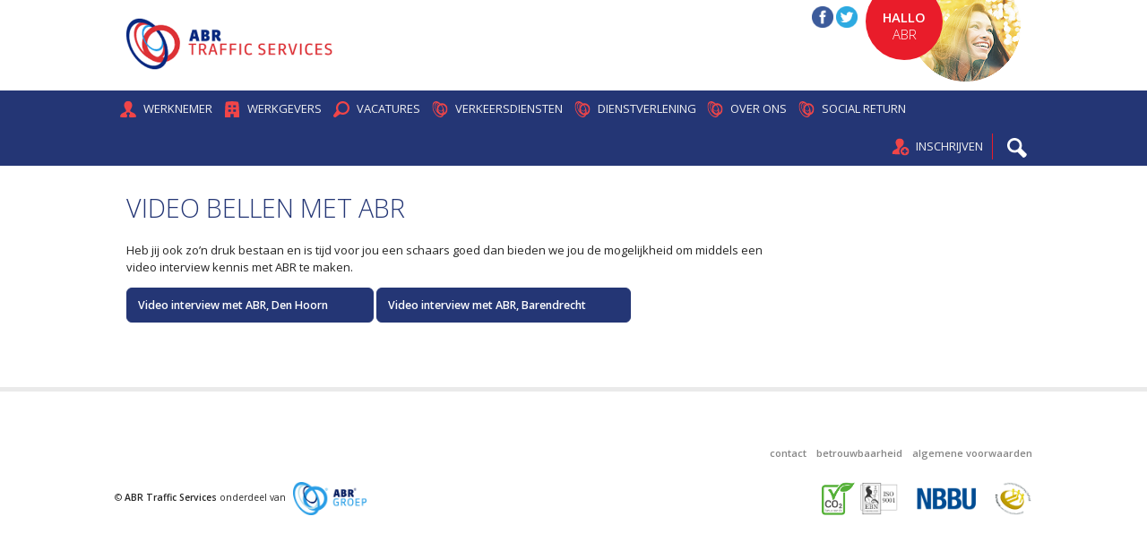

--- FILE ---
content_type: text/html; charset=utf-8
request_url: https://abrtrafficservices.nl/werknemer/video-bellen-met-abr
body_size: 3511
content:
<!DOCTYPE html>
<html lang="nl-nl">
    <head>
    	<meta charset="utf-8">
        <meta name="HandheldFriendly" content="True">
        <meta name="MobileOptimized" content="320">
        <meta name="apple-mobile-web-app-capable" content="yes" />
        <meta name="viewport" content="width=device-width, initial-scale=1.0, user-scalable=no, maximum-scale=1.0, minimum-scale=1.0">
        <base href="https://abrtrafficservices.nl/werknemer/video-bellen-met-abr" />
	<meta http-equiv="content-type" content="text/html; charset=utf-8" />
	<meta http-equiv="content-language" content="nl-nl" />
	<meta name="keywords" content="" />
	<meta name="author" content="Super User" />
	<meta name="description" content="Video bellen met ABR Heb jij ook zo&amp;rsquo;n druk bestaan en is tijd voor jou een schaars goed dan bieden we jou de mogelijkheid om middels een video in..." />
	<meta name="generator" content="Creative Skills (http://www.creativeskills.nl)" />
	<title>Video bellen met ABR | ABR Traffic Services</title>
	<link href="https://abrtrafficservices.nl/component/search/?Itemid=274&amp;format=opensearch" rel="search" title="Zoek ABR Traffic Services" type="application/opensearchdescription+xml" />
	<link href="/plugins/system/jcemediabox/css/jcemediabox.css?1d12bb5a40100bbd1841bfc0e498ce7b" rel="stylesheet" type="text/css" />
	<link href="/plugins/system/jcemediabox/themes/standard/css/style.css?50fba48f56052a048c5cf30829163e4d" rel="stylesheet" type="text/css" />
	<link href="//fonts.googleapis.com/css?family=Open+Sans:300,400,600" rel="stylesheet" type="text/css" />
	<link href="/smartoptimizer/?templates/raptor/css/normalize.css,raptor.css?v=20180401" rel="stylesheet" type="text/css" />
	<script src="/smartoptimizer/?templates/raptor/js/frameworks/jquery-1.8.3.js" type="text/javascript"></script>
	<script src="/plugins/system/jcemediabox/js/jcemediabox.js?0c56fee23edfcb9fbdfe257623c5280e" type="text/javascript"></script>
	<script src="/smartoptimizer/?templates/raptor/js/jquery-init.js,fb-px.js" type="text/javascript"></script>
	<script type="text/javascript">
JCEMediaBox.init({popup:{width:"",height:"",legacy:0,lightbox:0,shadowbox:0,resize:1,icons:1,overlay:1,overlayopacity:0.8,overlaycolor:"#000000",fadespeed:500,scalespeed:500,hideobjects:0,scrolling:"fixed",close:2,labels:{'close':'Close','next':'Next','previous':'Previous','cancel':'Cancel','numbers':'{$current} of {$total}'},cookie_expiry:"",google_viewer:0},tooltip:{className:"tooltip",opacity:0.8,speed:150,position:"br",offsets:{x: 16, y: 16}},base:"/",imgpath:"plugins/system/jcemediabox/img",theme:"standard",themecustom:"",themepath:"plugins/system/jcemediabox/themes",mediafallback:0,mediaselector:"audio,video"});
	</script>
	<noscript><img height="1" width="1" src="https://www.facebook.com/tr?id=318281875656251&ev=PageView&noscript=1" /></noscript>


        <link rel="apple-touch-icon" sizes="57x57" href="/templates/raptor/images/favicon/apple-icon-57x57.png">
		<link rel="apple-touch-icon" sizes="60x60" href="/templates/raptor/images/favicon/apple-icon-60x60.png">
		<link rel="apple-touch-icon" sizes="72x72" href="/templates/raptor/images/favicon/apple-icon-72x72.png">
		<link rel="apple-touch-icon" sizes="76x76" href="/templates/raptor/images/favicon/apple-icon-76x76.png">
		<link rel="apple-touch-icon" sizes="114x114" href="/templates/raptor/images/favicon/apple-icon-114x114.png">
		<link rel="apple-touch-icon" sizes="120x120" href="/templates/raptor/images/favicon/apple-icon-120x120.png">
		<link rel="apple-touch-icon" sizes="144x144" href="/templates/raptor/images/favicon/apple-icon-144x144.png">
		<link rel="apple-touch-icon" sizes="152x152" href="/templates/raptor/images/favicon/apple-icon-152x152.png">
		<link rel="apple-touch-icon" sizes="180x180" href="/templates/raptor/images/favicon/apple-icon-180x180.png">
		<link rel="icon" type="image/png" sizes="192x192"  href="/templates/raptor/images/favicon/android-icon-192x192.png">
		<link rel="icon" type="image/png" sizes="32x32" href="/templates/raptor/images/favicon/favicon-32x32.png">
		<link rel="icon" type="image/png" sizes="96x96" href="/templates/raptor/images/favicon/favicon-96x96.png">
		<link rel="icon" type="image/png" sizes="16x16" href="/templates/raptor/images/favicon/favicon-16x16.png">
		<link rel="manifest" href="/templates/raptor/images/favicon/manifest.json">
		<meta name="msapplication-TileColor" content="#ffffff">
		<meta name="msapplication-TileImage" content="/templates/raptor/images/favicon/ms-icon-144x144.png">
		<meta name="theme-color" content="#ffffff">

		<link rel="stylesheet" media="only screen and (min-width: 512px)" href="/templates/raptor/css/512.css?v=20180401"> 
		<link rel="stylesheet" media="only screen and (min-width: 768px)" href="/templates/raptor/css/768.css?v=20180401"> 
		<link rel="stylesheet" media="only screen and (min-width: 1024px)" href="/templates/raptor/css/1024.css?v=20180401">
        <script src="/templates/raptor/js/frameworks/respond.js" type="text/javascript"></script>
    </head>
    <body>
	    <div id="header">
	        <div id="top">
	            <div class="wrapper">
	                <div class="logo">
	                    <a href="/"><img src="/templates/raptor/images/logo-abr_traffic_services.png" width="230" height="78" alt="ABR Traffic Services" /></a>
	                </div>

	                <div class="social">
                    	<a href="https://nl-nl.facebook.com/ABRInfra/" target="_blank"><img src="/images/facebook.png" alt="Volg ABR op Facebook" /></a>
                    	<!-- <a href="https://www.linkedin.com/company/431196" target="_blank"><img src="/images/linkedin.png" alt="Volg ABR op LinkedIn" /></a> -->
                    	<a href="https://www.twitter.com/ABRTraffic1" target="_blank"><img src="/images/twitter.png" alt="Volg ABR op Twitter" /></a>
						<!-- <a href="https://www.instagram.com/ep92voorwerk/" target="_blank"><img src="/images/instagram.png" alt="Volg ABR op Instagram" /></a> -->
						<!-- <a href="https://www.youtube.com/channel/UCkH13N9wI2ysqhZdq8GHCUg" target="_blank"><img src="/images/youtube.png" alt="Volg ABR op YouTube" /></a> -->
	                </div>

	                <div class="my-ep92">
	                    <a href="/hallo-abr" class="button round popup">
	                        <span><strong>Hallo</strong><br />ABR</span>
	                    </a>
	                    <img src="/templates/raptor/images/mijn-ep92.png" alt="Hallo ABR" />
	                </div>
	            </div>
	        </div>

	        <nav>
	            <div class="wrapper">
	                <ul>
	                    <li><a href="/"><span class="icon werknemer"></span>Werknemer</a></li>
	                    <li><a href="/werkgevers"><span class="icon werkgevers"></span>Werkgevers</a></li>
	                    <li><a href="/vacatures"><span class="icon vacatures"></span>Vacatures</a></li>
	                    <li><a href="/verkeersdiensten"><span class="icon overep92"></span>Verkeersdiensten</a></li>
	                    <li><a href="/dienstverlening"><span class="icon overep92"></span>Dienstverlening</a></li>
	                    <li><a href="/over-ons"><span class="icon overep92"></span>Over ons</a></li>
                      <li><a href="/social-return"><span class="icon overep92"></span>Social Return</a></li>
	                </ul>

	                <ul class="right">
	                    <li><a href="/inschrijven"><span class="icon inschrijven"></span>Inschrijven</a></li>
	                    <li class="search"><img src="/templates/raptor/images/icon-search.svg" alt="Zoeken"></li>
	                </ul>

					<a href="#" id="nav-toggle"><span></span></a>

	                <div class="clearer"></div>
	            </div>
	        </nav>
	    </div>
		
		<div id="content">
			<div class="wrapper">
				<div class="column s100 m100 l70 xl75">
					<div id="system-message-container">
	</div>

					<article class="page">
		<header>
		<h1>Video bellen met ABR</h1>
	</header>
							
	
	
		
								<p>Heb jij ook zo’n druk bestaan en is tijd voor jou een schaars goed dan bieden we jou de mogelijkheid om middels een video interview kennis met ABR te maken.</p>
<p><a href="skype:live:6e07e2b3752389d7?call" class="button">Video interview met ABR, Den Hoorn</a>&nbsp;<a href="skype:live:ilona_812?call" class="button">Video interview met ABR, Barendrecht</a></p>
	
						</article>

				</div>

				<div class="column s100 m100 l30 xl25 right">
					
				</div>
			</div>
		</div>

	    <div id="sub-modules">
	        <div class="wrapper">
	            <div class="wrap">
	            	
	            </div>

	            <div class="clearer"></div>
	        </div>
	    </div>

		<div class="clearer"></div>

		<div id="footer">
			<div class="wrapper">
						<div class="moduletable">
						<ul class="nav menu">
<li class="item-238"><a href="/algemene-voorwaarden" >Algemene voorwaarden</a></li><li class="item-237"><a href="/betrouwbaarheid" >Betrouwbaarheid</a></li><li class="item-309"><a href="/contact-formulier" >Contact</a></li></ul>
		</div>
	
						<div class="moduletable">
						

<div class="custom"  >
	<p>© <strong>ABR Traffic Services</strong> onderdeel van&nbsp;<a href="http://www.abrgroep.nl/" target="_blank" rel="noopener noreferrer"><img src="/images/abr-groep.png" alt="abr groep" /></a>&nbsp;<a href="http://www.normeringarbeid.nl/default.aspx" target="_blank" rel="noopener noreferrer"><img src="/images/logo-denorm.png" alt="De Norm" style="float: right;" /></a><a href="https://www.nbbu.nl/" target="_blank" rel="noopener noreferrer"><img src="/images/logo-nbbu.png" alt="NBBU" style="float: right;" /></a><a href="https://www.ebncertification.nl/normen/iso-9001/" target="_blank"><img src="/images/ISO-9001.png" style="float: right;" /></a><a href="https://www.co2keurmerk.nl/" target="_blank" rel="noopener noreferrer"><img src="/images/km.png" alt="km" style="float: right;" /></a></p></div>
		</div>
	

				<div class="clearer"></div>
			</div>
		</div>

        <div id="search-mask"></div>

        <div id="search">
        	<h2>Doorzoek onze website</h2>
<span class="close">x</span>

<form action="/werknemer/video-bellen-met-abr" method="post" class="form-inline">
	<label for="mod-search-searchword" class="element-invisible">Zoeken...</label> <input name="searchword" id="mod-search-searchword" maxlength="200"  class="inputbox search-query" type="search"0 placeholder="Zoeken..." />	<input type="hidden" name="task" value="search" />
	<input type="hidden" name="option" value="com_search" />
	<input type="hidden" name="Itemid" value="274" />
</form>

<div class="vacatures">
	<h3>Nieuwste vacatures</h3>
	<ul>
			         <li>
            <a href="/vacatures/74:">
                <strong></strong>
                <div class="info">
                    <img src="/images/parttime_0.svg" alt="Parttime" title="Parttime" /><img src="/images/werving-en-selectie_1.svg" alt="Werving en selectie" title="Werving en selectie" style="padding-left: 2px;" />
                    	                <span class="date">01-01-1970</span>
                </div>
            </a>
        </li>
    		         <li>
            <a href="/vacatures/21:">
                <strong></strong>
                <div class="info">
                    <img src="/images/parttime_0.svg" alt="Parttime" title="Parttime" /><img src="/images/werving-en-selectie_1.svg" alt="Werving en selectie" title="Werving en selectie" style="padding-left: 2px;" />
                    	                <span class="date">01-01-1970</span>
                </div>
            </a>
        </li>
    		         <li>
            <a href="/vacatures/24:">
                <strong></strong>
                <div class="info">
                    <img src="/images/parttime_0.svg" alt="Parttime" title="Parttime" /><img src="/images/werving-en-selectie_1.svg" alt="Werving en selectie" title="Werving en selectie" style="padding-left: 2px;" />
                    	                <span class="date">01-01-1970</span>
                </div>
            </a>
        </li>
    		         <li>
            <a href="/vacatures/15:">
                <strong></strong>
                <div class="info">
                    <img src="/images/parttime_0.svg" alt="Parttime" title="Parttime" /><img src="/images/werving-en-selectie_1.svg" alt="Werving en selectie" title="Werving en selectie" style="padding-left: 2px;" />
                    	                <span class="date">01-01-1970</span>
                </div>
            </a>
        </li>
    		         <li>
            <a href="/vacatures/14:">
                <strong></strong>
                <div class="info">
                    <img src="/images/parttime_0.svg" alt="Parttime" title="Parttime" /><img src="/images/werving-en-selectie_1.svg" alt="Werving en selectie" title="Werving en selectie" style="padding-left: 2px;" />
                    	                <span class="date">01-01-1970</span>
                </div>
            </a>
        </li>
       </ul>

   <div class="clearer"></div>

   <a href="/vacatures" class="button">Bekijk alle vacatures</a><br /><br />

   <h3>Volg ABR</h3>
	<div class="follow">
    	<a href="https://www.facebook.com/ABR-Traffic-Services-1687935111518725/?fref=ts" target="_blank"><img src="/images/facebook.png" alt="Volg ABR op Facebook" /></a>
    	<!-- <a href="https://www.linkedin.com/company/431196" target="_blank"><img src="/images/linkedin.png" alt="Volg ABR op LinkedIn" /></a> -->
    	<a href="https://www.twitter.com/ABRTraffic1" target="_blank"><img src="/images/twitter.png" alt="Volg ABR op Twitter" /></a>
		<!-- <a href="https://www.instagram.com/ep92voorwerk/" target="_blank"><img src="/images/instagram.png" alt="Volg ABR op Instagram" /></a> -->
		<!-- <a href="https://www.youtube.com/channel/UCkH13N9wI2ysqhZdq8GHCUg" target="_blank"><img src="/images/youtube.png" alt="Volg ABR op YouTube" /></a> -->
	</div>
</div>
<div class="search">
	
</div>

        </div>

		<!-- MOBILE MENU -->
    	<div id="mobile-menu">
    		<div class="column s100 m100 l100 xl100">
				<ul class="nav menu">
<li class="item-101 default active parent"><a href="/" >Werknemer</a></li><li class="item-137 parent"><a href="/werkgevers" >Werkgevers</a></li><li class="item-241"><a href="/vacatures" >Vacatures</a></li><li class="item-276 parent"><a href="/verkeersdiensten" >Verkeersdiensten</a></li><li class="item-138"><a href="/over-ons" >Over ons</a></li><li class="item-308"><a href="/social-return" >Social Return</a></li><li class="item-231 parent"><a href="/dienstverlening" >Dienstverlening</a></li><li class="item-225"><a href="/inschrijven-abr" >Inschrijven bij ABR Traffic Services</a></li><li class="item-258"><a href="/vacature-alert" >Vacature alert</a></li></ul>


				<div class="clearer"></div>

				<p class="small">&copy; 2016-2026 ABR Groep</p>
			</div>
    	</div>
    </body>
</html>

--- FILE ---
content_type: text/css; charset=utf-8
request_url: https://abrtrafficservices.nl/smartoptimizer/?templates/raptor/css/normalize.css,raptor.css?v=20180401
body_size: 6903
content:
html{font-family:sans-serif;-ms-text-size-adjust:100%;-webkit-text-size-adjust:100%;}body{margin:0;}article,aside,details,figcaption,figure,footer,header,hgroup,main,nav,section,summary{display:block;}audio,canvas,progress,video{display:inline-block;vertical-align:baseline;}audio:not([controls]){display:none;height:0;}[hidden],template{display:none;}a{background:transparent;}a:active,a:hover{outline:0;}abbr[title]{border-bottom:1px dotted;}b,strong{font-weight:bold;}dfn{font-style:italic;}h1{font-size:2em;margin:0.67em 0;}mark{background:#ff0;color:#000;}small{font-size:80%;}sub,sup{font-size:75%;line-height:0;position:relative;vertical-align:baseline;}sup{top:-0.5em;}sub{bottom:-0.25em;}img{border:0;}svg:not(:root){overflow:hidden;}figure{margin:1em 40px;}hr{-moz-box-sizing:content-box;box-sizing:content-box;height:0;}pre{overflow:auto;}code,kbd,pre,samp{font-family:monospace,monospace;font-size:1em;}button,input,optgroup,select,textarea{color:inherit;font:inherit;margin:0;}button{overflow:visible;}button,select{text-transform:none;}button,html input[type="button"],input[type="reset"],input[type="submit"]{-webkit-appearance:button;cursor:pointer;}button[disabled],html input[disabled]{cursor:default;}button::-moz-focus-inner,input::-moz-focus-inner{border:0;padding:0;}input{line-height:normal;}input[type="checkbox"],input[type="radio"]{box-sizing:border-box;padding:0;}input[type="number"]::-webkit-inner-spin-button,input[type="number"]::-webkit-outer-spin-button{height:auto;}input[type="search"]{-webkit-appearance:textfield;-moz-box-sizing:content-box;-webkit-box-sizing:content-box;box-sizing:content-box;}input[type="search"]::-webkit-search-cancel-button,input[type="search"]::-webkit-search-decoration{-webkit-appearance:none;}fieldset{border:1px solid #c0c0c0;margin:0 2px;padding:0.35em 0.625em 0.75em;}legend{border:0;padding:0;}textarea{overflow:auto;}optgroup{font-weight:bold;}table{border-collapse:collapse;border-spacing:0;}td,th{padding:0;}p,span,a,strong{font-size:inherit;line-height:inherit}body{color:#252525;background:#ffffff;overflow-y:scroll;-webkit-overflow-scrolling:touch;font-family:'Open Sans',sans-serif;line-height:1.5em;font-size:13px;font-smooth:always;-webkit-font-smoothing:antialiased}body.no-scroll{overflow:hidden}h1,h2,h3,h4,.h3{margin:0;padding:0;color:#e91c2a;line-height:1.1em;font-weight:300}h1>strong,h2>strong,h3>strong,h4>strong,.h3>strong{font-size:inherit;font-weight:600;line-height:1.1em}h1{font-weight:300;color:#243675;font-size:2.2em;line-height:1.2em;text-transform:uppercase;margin:0 0 .75em 0}h1 em{font-weight:600;display:block;font-style:normal;font-size:.5em;color:#e91c2a;padding:.25em 0 0 0;line-height:1.4em}h2{color:#252525;font-size:1.7em;padding:.4em 0 .75em 0}h2.magenta{color:#e91c2a}h3,.h3{color:#243675;font-size:1.25em;line-height:1.35em;padding:.4em 0 .5em 0}ul,ol{margin:0 0 1em 0;padding:0 0 0 1.5em}ul li,ol li{margin:0 0 .5em 0}p{margin:0 0 1em 0}p.small{font-size:.9em}a{text-decoration:none;color:#252525;font-weight:bold}a:hover{text-decoration:none}input,select,textarea,button,.button,span.input{display:inline-block;-webkit-box-sizing:border-box;-moz-box-sizing:border-box;box-sizing:border-box;border:1px solid #eaeaea;padding:.25em .5em;background:#ffffff;color:#252525;-webkit-border-radius:0;-moz-border-radius:0;border-radius:0;font-size:.95em}input.error,select.error,textarea.error,button.error,.button.error,span.input.error{border-color:#e91c2a}.button{border-color:#e91c2a;background:#e91c2a;color:#ffffff}.button.right{float:right}input[type=text],input[type=password],input[type=email],input[type=url],input[type=tel],input[type=search],input[type=number]{-webkit-box-sizing:border-box;-moz-box-sizing:border-box;box-sizing:border-box}textarea{width:100%;resize:none}select{background:#ffffff url(../templates/raptor/css/../images/arrow-dropdown.svg) center right no-repeat;padding:.4em 2.5em .35em .5em;-webkit-border-radius:0;-moz-border-radius:0;border-radius:0;max-width:100%;text-overflow:'';-webkit-appearance:none;-moz-appearance:none;appearance:none}select::-ms-expand{display:none}span.input{width:65%}input.valid,span.input.valid,textarea.valid{background:url(../templates/raptor/css/../images/done.svg) no-repeat top right}input.invalid,span.input.invalid,textarea.invalid{background:url(../templates/raptor/css/../images/error.svg) no-repeat top right}hr{display:block;width:100%;margin:2em 0 2em 0;padding:0;background:none;border:0;border-top:1px solid #eaeaea}fieldset{border:0;padding:0;margin:0}.button{background:#243675;color:#ffffff !important;border:1px solid #243675;text-align:left;padding:.75em 4em .75em 1em;-webkit-border-radius:6px;-moz-border-radius:6px;border-radius:6px;-webkit-transition:all .1s ease-in-out;-moz-transition:all .1s ease-in-out;-o-transition:all .1s ease-in-out;transition:all .1s ease-in-out}.button:hover{opacity:.925}.button.magenta{background:#e91c2a;border-color:#e91c2a;border-left:1px}.button.round{border:0;width:7em;height:7em;padding:1em;text-align:center;display:table;overflow:hidden;background:#e91c2a;color:#ffffff;-webkit-border-radius:50%;-moz-border-radius:50%;border-radius:50%}.button.round span{vertical-align:middle;display:table-cell;font-size:1.2em;line-height:1.3em;padding:.7em 0 0 0;text-transform:uppercase}.wrapper{position:relative;clear:both;max-width:1024px;margin:0 auto}.clearer,.cf{clear:both}.padding{padding:1.5em 1em}.column{float:left;-webkit-box-sizing:border-box;-moz-box-sizing:border-box;box-sizing:border-box;padding:1.5em 1em}.column.no-padding{padding:0}.column.s5{width:5%}.column.s10{width:10%}.column.s15{width:15%}.column.s20{width:20%}.column.s25{width:25%}.column.s30{width:30%}.column.s33{width:33.33%}.column.s35{width:35%}.column.s40{width:40%}.column.s45{width:45%}.column.s50{width:50%}.column.s55{width:55%}.column.s60{width:60%}.column.s65{width:65%}.column.s66{width:66.66%}.column.s70{width:70%}.column.s75{width:75%}.column.s80{width:80%}.column.s85{width:85%}.column.s90{width:90%}.column.s95{width:95%}.column.s100{width:100%}.column.mhide,.column.lhide,.column.xlhide{display:block}.column.shide{display:none}.column.right{float:right}#header{position:fixed;top:0;left:0;right:0;width:100%;background:#ffffff;z-index:99;-webkit-backface-visibility:hidden;-moz-backface-visibility:hidden;-ms-backface-visibility:hidden;backface-visibility:hidden}#header .logo{position:relative;top:1.5em;left:1em;width:230px;width:200px;margin:0 0 2.5em 0;overflow:hidden;display:inline-block}#header .logo a{display:inline-block}#header .logo a img{max-width:100%;height:auto}#header .social{display:none;position:absolute;top:.5em;right:15em;right:8em}#header .social img{width:24px;height:24px}#header .social img:hover{opacity:.7}#header .my-ep92{position:absolute;right:1em;top:0}#header .my-ep92 .button{position:absolute;font-weight:300;top:-1.5em;right:-0.5em;z-index:2;cursor:pointer}#header .my-ep92 .button:hover{animation:bounceSmall .5s;transform:scale(1.1)}#header .my-ep92 img{position:relative;z-index:1}#header .my-ep92>img{display:none}#header nav{background:#243675;color:#ffffff;padding:0 0;text-align:right}#header nav .wrapper>ul{float:left;display:none;list-style:none;padding:.5em 0;margin:0 0 0 .1em}#header nav .wrapper>ul.right{float:left;display:block;padding-top:.525em;margin-left:.5em}#header nav .wrapper>ul.right li{position:relative;margin:0;padding:0 .5em 0 0;border-right:1px solid #e91c2a}#header nav .wrapper>ul.right li img{position:absolute;right:0;top:-1.1em;margin-right:.5em}#header nav .wrapper>ul.right li.search{position:relative;width:35px;cursor:pointer;border-right:0}#header nav .wrapper>ul>li{cursor:pointer;position:relative;display:inline-block;margin:0;padding:0;font-size:1em;text-transform:uppercase;-webkit-transition:all .25s ease-in-out;-moz-transition:all .25s ease-in-out;-o-transition:all .25s ease-in-out;transition:all .25s ease-in-out}#header nav .wrapper>ul>li>em{font-style:normal;text-transform:none;font-size:.9em;margin-right:.35em;white-space:nowrap}#header nav .wrapper>ul>li span.icon{left:4px;top:4px;width:21px;height:21px;overflow:hidden;display:inline-block;display:none;position:absolute;margin:0 .5em 0 0;background:url(../templates/raptor/css/../images/icon-menu.svg) top left no-repeat;-webkit-transition:all .15s ease-in-out;-moz-transition:all .15s ease-in-out;-o-transition:all .15s ease-in-out;transition:all .15s ease-in-out}#header nav .wrapper>ul>li span.icon.werknemer{background-position:0 -22px}#header nav .wrapper>ul>li span.icon.werkgevers{background-position:0 -66px}#header nav .wrapper>ul>li span.icon.vacatures{background-position:0 -198px}#header nav .wrapper>ul>li span.icon.overep92{background-position:0 -110px}#header nav .wrapper>ul>li span.icon.inschrijven{background-position:0 -154px}#header nav .wrapper>ul>li>a{display:block;padding:.35em .8em .4em 32px;padding:.35em .8em .4em .8em;color:#f2f2f2;font-weight:400;-webkit-border-radius:6px;-moz-border-radius:6px;border-radius:6px;-webkit-transition:all .5s ease-in-out;-moz-transition:all .5s ease-in-out;-o-transition:all .5s ease-in-out;transition:all .5s ease-in-out}#header nav .wrapper>ul>li>a:hover{background:#fff;background:rgba(255,255,255,0.9);color:#243675}#header nav .wrapper>ul>li>a:hover span.icon.werknemer{background-position:0 0}#header nav .wrapper>ul>li>a:hover span.icon.werkgevers{background-position:0 -44px}#header nav .wrapper>ul>li>a:hover span.icon.vacatures{background-position:0 -176px}#header nav .wrapper>ul>li>a:hover span.icon.overep92{background-position:0 -88px}#header nav .wrapper>ul>li>a:hover span.icon.inschrijven{background-position:0 -132px}#header nav .wrapper>ul>li.highlight a{background:#f2f2f2;color:#243675}#header nav .wrapper>ul>li.highlight a:hover{background:#e91c2a;color:#ffffff}#header nav .wrapper>ul>li img{position:relative;top:.55em;width:22px;height:auto;margin:0 .2em}#header nav .wrapper>ul>li img:hover{opacity:.7}#header nav .wrapper>ul>li input[type=text]{color:#243675;border:0;margin:0 0 0 .5em;width:12em;padding:.5em .5em .5em 30px;font-size:.8em;-webkit-border-radius:6px;-moz-border-radius:6px;border-radius:6px;background:#ffffff url(../templates/raptor/css/../images/icon-menu.svg) top left no-repeat;background-position:3px -173px}#header nav .wrapper>ul>li ul{width:100%;background:#eaeaea;display:none;position:absolute;margin:0;padding:.5em .5em .5em;list-style:none}#header nav .wrapper>ul>li ul li{display:block;padding:0;margin:0}.alert{position:relative;margin-bottom:1em}.alert.alert-warning,.alert.alert-error{background:#fff;padding:1em 1.4em}.alert.alert-warning a.close,.alert.alert-error a.close{position:absolute;cursor:pointer;right:1em;text-decoration:none !important;font-size:1.4em;border:none !important;color:#e91c2a !important}.alert.alert-warning a.close:hover,.alert.alert-error a.close:hover{border:0 !important}.alert.alert-warning h4,.alert.alert-error h4{font-size:2em;color:#e91c2a;margin-bottom:.5em}.alert.alert-message{background:#dbedf6;padding:1em 1.4em}.alert.alert-message a.close{position:absolute;cursor:pointer;right:1em;text-decoration:none !important;font-size:1.4em;border:none !important;color:#369ccf !important}.alert.alert-message a.close:hover{border:0 !important}.alert.alert-message h4{font-size:2em;color:#369ccf;margin-bottom:.5em}.highlight{padding:0 .4em;background:#369ccf;color:#ffffff}.searchintro{margin-top:1em}.searchbox{padding:.8em;background-color:#f2f2f2}.result-title{font-weight:bold;color:#e91c2a}.result-title a{color:#e91c2a !important}.search-results dd{margin:0}#home-modules,#sub-modules{position:relative;padding-top:0;margin-top:0;z-index:22;overflow:hidden}#home-modules .wrap .custom,#sub-modules .wrap .custom{padding-top:2em}#home-modules .wrap .custom>a,#sub-modules .wrap .custom>a{position:relative;padding:0 0 1em 0;margin:0 0 1em 0;text-align:center;-webkit-box-sizing:border-box;-moz-box-sizing:border-box;box-sizing:border-box;border-bottom:1px solid #eaeaea}#home-modules .wrap .custom>a.img-werknemer1:before,#sub-modules .wrap .custom>a.img-werknemer1:before{background:no-repeat top left url("../templates/raptor/css/../images/img-video.jpg");background-size:100% 100%}#home-modules .wrap .custom>a.img-werknemer2:before,#sub-modules .wrap .custom>a.img-werknemer2:before{background:no-repeat top left url("../templates/raptor/css/../images/img-vacatures.png");background-size:100% 100%}#home-modules .wrap .custom>a.img-werknemer3:before,#sub-modules .wrap .custom>a.img-werknemer3:before{background:no-repeat top left url("../templates/raptor/css/../images/img-spoed_gezocht.jpg");background-size:100% 100%}#home-modules .wrap .custom>a.img-werknemer4:before,#sub-modules .wrap .custom>a.img-werknemer4:before{background:no-repeat top left url("../templates/raptor/css/../images/img-alert.png");background-size:100% 100%}#home-modules .wrap .custom>a.img-werknemer5:before,#sub-modules .wrap .custom>a.img-werknemer5:before{background:no-repeat top left url("../templates/raptor/css/../images/img-skypen.jpg");background-size:100% 100%}#home-modules .wrap .custom>a.img-werkgevers1:before,#sub-modules .wrap .custom>a.img-werkgevers1:before{background:no-repeat top left url("../templates/raptor/css/../images/img-werkgevers1.jpg");background-size:100% 100%}#home-modules .wrap .custom>a.img-werkgevers2:before,#sub-modules .wrap .custom>a.img-werkgevers2:before{background:no-repeat top left url("../templates/raptor/css/../images/img-top-kandidaten.png");background-size:100% 100%}#home-modules .wrap .custom>a.img-werkgevers3:before,#sub-modules .wrap .custom>a.img-werkgevers3:before{background:no-repeat top left url("../templates/raptor/css/../images/img-spoed.jpg");background-size:100% 100%}#home-modules .wrap .custom>a.img-werkgevers4:before,#sub-modules .wrap .custom>a.img-werkgevers4:before{background:no-repeat top left url("../templates/raptor/css/../images/img-betrouwbaar.png");background-size:100% 100%}#home-modules .wrap .custom>a.img-werkgevers5:before,#sub-modules .wrap .custom>a.img-werkgevers5:before{background:no-repeat top left url("../templates/raptor/css/../images/img-volg_ons.jpg");background-size:100% 100%}#home-modules .wrap .custom>a.img-dienstverlening1:before,#sub-modules .wrap .custom>a.img-dienstverlening1:before{background:no-repeat top left url("../templates/raptor/css/../images/img-dienstverlening1.jpg");background-size:100% 100%}#home-modules .wrap .custom>a.img-dienstverlening2:before,#sub-modules .wrap .custom>a.img-dienstverlening2:before{background:no-repeat top left url("../templates/raptor/css/../images/img-dienstverlening2.jpg");background-size:100% 100%}#home-modules .wrap .custom>a.img-dienstverlening3:before,#sub-modules .wrap .custom>a.img-dienstverlening3:before{background:no-repeat top left url("../templates/raptor/css/../images/img-dienstverlening3.jpg");background-size:100% 100%}#home-modules .wrap .custom>a.img-dienstverlening4:before,#sub-modules .wrap .custom>a.img-dienstverlening4:before{background:no-repeat top left url("../templates/raptor/css/../images/img-dienstverlening4.jpg");background-size:100% 100%}#home-modules .wrap .custom>a.img-dienstverlening5:before,#sub-modules .wrap .custom>a.img-dienstverlening5:before{background:no-repeat top left url("../templates/raptor/css/../images/img-dienstverlening5.jpg");background-size:100% 100%}#home-modules .wrap .custom>a.img-verkeersdiensten1:before,#sub-modules .wrap .custom>a.img-verkeersdiensten1:before{background:no-repeat top left url("../templates/raptor/css/../images/img-verkeersdiensten1.jpg");background-size:100% 100%}#home-modules .wrap .custom>a.img-verkeersdiensten2:before,#sub-modules .wrap .custom>a.img-verkeersdiensten2:before{background:no-repeat top left url("../templates/raptor/css/../images/img-verkeersdiensten2.jpg");background-size:100% 100%}#home-modules .wrap .custom>a.img-verkeersdiensten3:before,#sub-modules .wrap .custom>a.img-verkeersdiensten3:before{background:no-repeat top left url("../templates/raptor/css/../images/img-verkeersdiensten3.jpg");background-size:100% 100%}#home-modules .wrap .custom>a.img-verkeersdiensten4:before,#sub-modules .wrap .custom>a.img-verkeersdiensten4:before{background:no-repeat top left url("../templates/raptor/css/../images/img-verkeersdiensten4.jpg");background-size:100% 100%}#home-modules .wrap .custom>a.img-verkeersdiensten5:before,#sub-modules .wrap .custom>a.img-verkeersdiensten5:before{background:no-repeat top left url("../templates/raptor/css/../images/img-verkeersdiensten5.jpg");background-size:100% 100%}#home-modules .wrap .custom>a .h3,#sub-modules .wrap .custom>a .h3{position:relative;top:0;left:0;right:0;padding:0 5%;font-size:1.25em;font-weight:500;transition:-webkit-transform .4s cubic-bezier(.155,1.105,.295,1.12);transition:transform .4s cubic-bezier(.155,1.105,.295,1.12);display:block}#home-modules .wrap .custom>a .h3 em,#sub-modules .wrap .custom>a .h3 em{font-style:inherit}#home-modules .wrap .custom>a .h3 span,#sub-modules .wrap .custom>a .h3 span{display:none}#home-modules .wrap .custom>a .detail,#sub-modules .wrap .custom>a .detail{position:relative;display:block;display:none;opacity:0;-webkit-transform:translate3d(0,35px,0);transform:translate3d(0,35px,0);transition:opacity .1s linear,-webkit-transform .1s linear;transition:opacity .1s linear,transform .1s linear;color:#535353;line-height:1.35em;font-size:.9em;font-weight:400;letter-spacing:-0.01em;padding:0 13px}#home-modules .wrap .custom>a .detail span,#sub-modules .wrap .custom>a .detail span{display:inline-block;text-transform:uppercase;background:#e0e1ea;color:#243675;font-weight:700;font-size:.95em;padding:.3em 1em;-webkit-border-radius:4px;-moz-border-radius:4px;border-radius:4px;margin-top:1em}#sub-modules{clear:both;padding:6em 0 0 0;border-top:5px solid #eaeaea}#mobile-menu{display:block;background:#252525;width:100%;height:100%;position:fixed;left:0;right:0;bottom:0;top:-100%;overflow-y:auto;z-index:98;-webkit-transition:all .25s ease-out;-moz-transition:all .25s ease-out;-ms-transition:all .25s ease-out;-o-transition:all .25s ease-out;transition:all .25s ease-out;-webkit-transform:translateZ(0);-moz-transform:translateZ(0);-ms-transform:translateZ(0);-o-transform:translateZ(0);transform:translateZ(0);-webkit-backface-visibility:hidden;-moz-backface-visibility:hidden;-ms-backface-visibility:hidden;backface-visibility:hidden;-webkit-perspective:1000;-moz-perspective:1000;-ms-perspective:1000;perspective:1000;color:#ffffff}#mobile-menu.show{top:0}#mobile-menu a{color:#ffffff}#mobile-menu div>ul{list-style:none;margin:0;padding:12em 0 2em 0}#mobile-menu div>ul>li{padding:0;margin:0;border-top:1px solid #535353}#mobile-menu div>ul>li:first-child{border-top:0}#mobile-menu div>ul>li>a{font-weight:600}#mobile-menu div>ul>li a{display:block;font-size:1.1em;padding:.5em .5em}#mobile-menu div>ul>li ul{list-style:none;margin:0;padding:0 0 0 1em}#mobile-menu div>ul>li ul li{border-top:1px solid #535353;margin:0}#mobile-menu div>ul>li ul li a{font-weight:400;opacity:.8}#mobile-menu div>ul>li ul li:first-child{border-top:0}#nav-toggle{float:right;display:inline-block;cursor:pointer;padding:1.6em 3.25em 1.5em 0;z-index:99999999;-webkit-transition:all .25s ease-out;-moz-transition:all .25s ease-out;-ms-transition:all .25s ease-out;-o-transition:all .25s ease-out;transition:all .25s ease-out}#nav-toggle span,#nav-toggle span:before,#nav-toggle span:after{cursor:pointer;border-radius:1px;height:2px;width:32px;background:#f2f2f2;position:absolute;display:block;content:'';transition:all 500ms ease-in-out}#nav-toggle span:before{top:-10px}#nav-toggle span:after{bottom:-10px}#nav-toggle.show span{background-color:transparent}#nav-toggle.show span:before,#nav-toggle.show span:after{top:0}#nav-toggle.show span:before{transform:rotate(45deg)}#nav-toggle.show span:after{transform:rotate(-45deg)}#search-mask{opacity:0;position:fixed;top:0;left:0;right:0;bottom:0;background:rgba(255,255,255,0.97);z-index:-1;-webkit-transition:all .1s ease-out;-moz-transition:all .1s ease-out;-ms-transition:all .1s ease-out;-o-transition:all .1s ease-out;transition:all .1s ease-out}#search-mask.active{opacity:1;z-index:100}#search{position:fixed;background:#ffffff;background:rgba(255,255,255,0.9);top:-200%;left:0;right:0;padding:1em;width:100%;z-index:101;-webkit-transition:all .25s ease-out;-moz-transition:all .25s ease-out;-ms-transition:all .25s ease-out;-o-transition:all .25s ease-out;transition:all .25s ease-out;-webkit-box-sizing:border-box;-moz-box-sizing:border-box;box-sizing:border-box}#search .search{margin-bottom:.15em}#search .close{cursor:pointer;display:block;position:absolute;right:1em;top:.9em;width:2em;height:2em;font-size:1.2em;background:#243675;color:#ffffff;font-weight:600;padding:.35em 0;-webkit-border-radius:50%;-moz-border-radius:50%;border-radius:50%;text-align:center;-webkit-box-sizing:border-box;-moz-box-sizing:border-box;box-sizing:border-box}#search .close:hover{opacity:.85}#search label{display:none}#search input[type=search]{width:100%;padding:1em}#search.active{top:0}#search .vacatures{padding:1em 0}#search .follow{padding:1em 0}#search .follow img{width:36px;height:36px}#search .follow img:hover{opacity:.7}#imageheader{position:relative;display:block;-webkit-transform:none;-moz-transform:none;-ms-transform:none;-o-transform:none;transform:none;height:560px;width:100%;overflow:hidden}#imageheader.vacancies{height:280px}#imageheader .zoeken{cursor:pointer;display:none;position:absolute;left:0;top:19em;background:url(../templates/raptor/css/../images/vacatures-zoeken.png) left top no-repeat;width:209px;height:222px;z-index:22}#imageheader ul{list-style:none;padding:0;margin:0;height:100%;width:100%}#imageheader ul li{overflow:hidden;display:block;position:relative;padding:0;margin:0;width:100%;height:100%;-webkit-background-size:cover;-moz-background-size:cover;-o-background-size:cover;background-size:cover;background-position:top center}#imageheader ul li .mask{background:-moz-linear-gradient(left,rgba(0,0,0,0) 0%,rgba(0,0,0,0) 40%,rgba(0,0,0,0.65) 100%);background:-webkit-linear-gradient(left,rgba(0,0,0,0) 0%,rgba(0,0,0,0) 40%,rgba(0,0,0,0.65) 100%);background:linear-gradient(to right,rgba(0,0,0,0) 0%,rgba(0,0,0,0) 40%,rgba(0,0,0,0.65) 100%);filter:progid:DXImageTransform.Microsoft.gradient(startColorstr='#00000000',endColorstr='#a6000000',GradientType=1);position:absolute;top:0;left:0;right:0;bottom:0;z-index:1}#imageheader ul li .wrapper{height:100%;z-index:2}#imageheader ul li .popup{position:absolute;right:0;bottom:-2em;z-index:12;opacity:1;transform:scale(1);-webkit-transform:translateZ(0);-moz-transform:translateZ(0);-ms-transform:translateZ(0);-o-transform:translateZ(0);transform:translateZ(0);-webkit-backface-visibility:hidden;-moz-backface-visibility:hidden;-ms-backface-visibility:hidden;backface-visibility:hidden;-webkit-perspective:1000;-moz-perspective:1000;-ms-perspective:1000;perspective:1000}#imageheader ul li.active .text,#imageheader ul li.slides1_on .text{right:0;opacity:1}#imageheader ul li .text{display:none;pointer-events:none;opacity:0;position:absolute;bottom:8.5em;padding:1em;width:28em;right:-100%;z-index:11;-webkit-transition:all .25s ease-out;-moz-transition:all .25s ease-out;-ms-transition:all .25s ease-out;-o-transition:all .25s ease-out;transition:all .25s ease-out}#imageheader ul li .text strong{text-transform:uppercase;font-size:2.1em;line-height:1.1em;display:block;margin:0 0 .5em 0;color:#ffffff}#imageheader ul li .text p{font-size:.9em;line-height:1.4em;margin:0 0 1em 0;color:#f2f2f2}#imageheader ul li .text em{display:block;font-weight:600;font-size:1.1em;font-style:normal;text-align:right;text-transform:uppercase;color:#ffffff}article.page{padding:0 0 3em 0}article.page img{max-width:100%;height:auto}article.page strong{color:#535353;font-size:1.3em;line-height:1.4em;display:block;padding:0 0 .5em 0}#content{padding-top:15em}#content.vacatures{padding-top:0}#content a{text-decoration:none;color:#252525;font-weight:bold}#content .column.right img{max-width:100%;height:auto}.homepage #content{padding-top:4em}.module{margin:0 0 2em 0}.module img{max-width:100%;height:auto}.module.filter,.module.grey{background:#f2f2f2;border:1px solid #eaeaea;padding:.5em 1em 1em 1em}.module.filter input,.module.grey input,.module.filter select,.module.grey select{width:100%;margin:0 0 .5em 0}.module.filter input,.module.grey input{padding:.55em}.module .button{width:100%;margin:0 0 .25em 0}.legenda{font-size:.9em}.legenda img.no{opacity:.2}.legenda span{position:relative;top:-0.4em;margin-left:.5em}.vacatures ul,.top5vacatures ul,.top5candidates ul,.priorityvacatures ul{list-style:none;padding:0;margin:0 0 1em 0}.vacatures ul li,.top5vacatures ul li,.top5candidates ul li,.priorityvacatures ul li{display:block;clear:both;padding:.5em .5em;margin:0;border-top:1px solid #eaeaea}.vacatures ul li:first-child,.top5vacatures ul li:first-child,.top5candidates ul li:first-child,.priorityvacatures ul li:first-child{border-top:0}.vacatures ul li strong,.top5vacatures ul li strong,.top5candidates ul li strong,.priorityvacatures ul li strong{font-size:1.05em}.vacatures ul li strong em,.top5vacatures ul li strong em,.top5candidates ul li strong em,.priorityvacatures ul li strong em{display:none;font-style:normal;font-size:.7em;color:#969696;position:relative;top:-0.5em}.vacatures ul li .info,.top5vacatures ul li .info,.top5candidates ul li .info,.priorityvacatures ul li .info{display:none;float:right;font-size:.9em;color:#535353;font-weight:300;width:11em;text-align:right}.vacatures ul li .info img,.top5vacatures ul li .info img,.top5candidates ul li .info img,.priorityvacatures ul li .info img{position:relative;margin:0 .25em}.vacatures ul li .info img.no,.top5vacatures ul li .info img.no,.top5candidates ul li .info img.no,.priorityvacatures ul li .info img.no{opacity:.2}.vacatures ul li .info .date,.top5vacatures ul li .info .date,.top5candidates ul li .info .date,.priorityvacatures ul li .info .date{margin-left:.5em;position:relative;top:-0.4em}.vacatures ul li a,.top5vacatures ul li a,.top5candidates ul li a,.priorityvacatures ul li a{text-decoration:none;border:0}.vacatures ul li:hover,.top5vacatures ul li:hover,.top5candidates ul li:hover,.priorityvacatures ul li:hover{background:#f2f2f2}ul.kandidaten li{padding:1em 0}ul.kandidaten li>strong{font-size:1.2em}ul.kandidaten li>strong>span{position:relative;top:-4px;font-size:.7em}ul.kandidaten li .image{float:left;width:110px;height:110px}ul.kandidaten li .image.gender-m{background:url(../templates/raptor/css/../images/icon-man.png) center center no-repeat;background-size:100%}ul.kandidaten li .image.gender-v{background:url(../templates/raptor/css/../images/icon-woman.png) center center no-repeat;background-size:100%}ul.kandidaten li .image.gender-,ul.kandidaten li .image.gender-0{background:url(../templates/raptor/css/../images/icon-gender.png) center center no-repeat;background-size:100%}ul.kandidaten li .action{float:right;margin:1em 0 1em}ul.kandidaten li .action em{display:block;font-size:.9em;font-weight:600;font-style:normal;text-align:right;padding:.25em 0 0 0;color:#535353}ul.kandidaten li .text{padding-left:130px;font-size:.95em;line-height:1.55em}ul.kandidaten li:hover{background:none!important}ul.kandidaten li>span{font-size:.9em}.vacature .buttons{padding:.5em 0 1em 0}.vacature .buttons a{margin-right:.25em}.vacature ul.details{list-style:none;padding:0;margin:0}.vacature ul.details li{margin:0;padding:.35em 0 .35em 0;font-size:.9em;border-top:1px solid #eaeaea}.vacature ul.details li:first-child{border-top:0;padding-top:0}.vacature ul.details li span{display:inline-block;font-weight:600;width:45%}#cta{margin:3em 0 2em 0;padding:1em 1em .5em;background:#e91c2a;color:#f2f2f2;text-align:center;border-bottom:1px solid #eaeaea;-webkit-border-radius:6px;-moz-border-radius:6px;border-radius:6px}#cta h2{color:#ffffff;font-weight:600;font-size:1.4em}#cta p{padding:0 20%;font-size:1.2em;line-height:1.35em;font-weight:300}#cta p strong{font-weight:600}#cta a{text-align:center;padding:.75em 1.5em;font-size:.8em;font-weight:600}#twitter{margin:0 0 1em 0;background:#f2f2f2}#twitter .wrapper{padding:1em 1em .75em 1em;font-size:1.2em;overflow:hidden}#twitter .wrapper>span{float:left;width:74px;display:inline-block;border-right:1px solid #eaeaea}#twitter .wrapper>span a{display:block;text-align:center}#twitter .wrapper>span img{display:block;margin:0 0 .5em 0;width:60px;height:auto}#twitter ul{width:calc(100% - 75px);float:left;list-style:none;margin:1.35em 0 0 0;padding:0 0 0 1em;-webkit-border-radius:6px;-moz-border-radius:6px;border-radius:6px;overflow:hidden;display:relative;-webkit-box-sizing:border-box;-moz-box-sizing:border-box;box-sizing:border-box}#twitter ul li{position:absolute;left:6.7em;top:0;padding:0;margin:0;line-height:6em}#twitter ul li.down{transform:translateY(-100%);-moz-transform:translateY(-100%);-webkit-transform:translateY(-100%)}#twitter ul li.down:nth-child(1){animation:down-one 10s cubic-bezier(.585,.005,.46,.995) infinite;-moz-animation:down-one 10s cubic-bezier(.585,.005,.46,.995) infinite;-webkit-animation:down-one 10s cubic-bezier(.585,.005,.46,.995) infinite}#twitter ul li.down:nth-child(2){animation:down-two 10s cubic-bezier(.585,.005,.46,.995) infinite;-moz-animation:down-two 10s cubic-bezier(.585,.005,.46,.995) infinite;-webkit-animation:down-two 10s cubic-bezier(.585,.005,.46,.995) infinite}#news{padding:1em 0;margin:0 0 1em 0;background:#f2f2f2}#news .wrapper{padding:1em 1em .75em 1em;font-size:1.2em;overflow:hidden}#news .wrapper>span{float:left;width:74px;display:inline-block;border-right:1px solid #eaeaea}#news .wrapper>span a{display:block;text-align:center}#news .wrapper>span img{display:block;margin:0 0 .5em 0;width:60px;height:auto}#news ul{width:calc(100% - 75px);float:left;list-style:none;margin:1.35em 0 0 0;padding:0;height:2.9em;overflow:hidden;display:relative;-webkit-box-sizing:border-box;-moz-box-sizing:border-box;box-sizing:border-box}#news ul li{position:absolute;left:0;top:.4em;padding:0;margin:0;line-height:6em;-moz-transform:translateY(-100%);-webkit-transform:translateY(-100%);transform:translateY(-100%);cursor:pointer}#news ul li *{pointer-events:inherit}#news ul li.slideIn{animation:slide-in 1s cubic-bezier(.585,.005,.46,.995);-moz-animation:slide-in 1s cubic-bezier(.585,.005,.46,.995);-webkit-animation:slide-in 1s cubic-bezier(.585,.005,.46,.995)}#news ul li.slideOut{animation:slide-out 1s cubic-bezier(.585,.005,.46,.995);-moz-animation:slide-out 1s cubic-bezier(.585,.005,.46,.995);-webkit-animation:slide-out 1s cubic-bezier(.585,.005,.46,.995)}#news ul li.show{-moz-transform:translateY(0);-webkit-transform:translateY(0);transform:translateY(0)}#news ul li .image{overflow:hidden;width:80px;height:80px;background-color:#369ccf;-webkit-border-radius:50%;-moz-border-radius:50%;border-radius:50%;display:inline-block}#news ul li .textarea{display:inline-block;line-height:1.2em;width:calc(100% - 95px);margin-left:10px;vertical-align:top;font-size:.8em}#news ul li .textarea h3{padding:0 0 .5em 0}#news ul li .textarea p{margin-bottom:.5em}#news ul li .textarea .source{font-size:.8em;color:#969696;font-weight:bold}#footer{padding:1.5em 1em 2em 1em}#footer .custom{clear:both;font-size:.8em}#footer .custom img{top:1.45em;margin:0 0 0 .5em;position:relative;max-height:37px;width:auto}#footer ul.nav{text-align:right;list-style:none;margin:0;padding:0 0 2em 0}#footer ul.nav li{float:right;margin:0 0 0 1em;font-size:.85em}#footer ul.nav li a{color:#535353;opacity:.7;text-transform:lowercase}#footer ul.nav li a:hover{opacity:1}#acymodifyform legend{font-size:1.7em;padding:.4em 0 .75em 0;color:#369ccf}.formElement{clear:both;display:block;padding:.25em 0}.formElement>label{float:left;display:inline-block;width:35%;-webkit-box-sizing:border-box;-moz-box-sizing:border-box;box-sizing:border-box;padding:.65em .65em .65em 0}.formElement label.radio{margin-right:.6em !important}.formElement label.radio input[type=radio]{margin-right:.6em !important}.formElement input[type=text],.formElement input[type=password],.formElement input[type=email],.formElement input[type=url],.formElement input[type=tel],.formElement input[type=search],.formElement input[type=number],.formElement select,.formElement textarea,.formElement .input{display:inline-block;width:65%;padding:.65em;background-color:#f2f2f2}.formElement input[type=text].rsform-select-box-small,.formElement input[type=password].rsform-select-box-small,.formElement input[type=email].rsform-select-box-small,.formElement input[type=url].rsform-select-box-small,.formElement input[type=tel].rsform-select-box-small,.formElement input[type=search].rsform-select-box-small,.formElement input[type=number].rsform-select-box-small,.formElement select.rsform-select-box-small,.formElement textarea.rsform-select-box-small,.formElement .input.rsform-select-box-small,.formElement input[type=text] .small,.formElement input[type=password] .small,.formElement input[type=email] .small,.formElement input[type=url] .small,.formElement input[type=tel] .small,.formElement input[type=search] .small,.formElement input[type=number] .small,.formElement select .small,.formElement textarea .small,.formElement .input .small{width:20.5%;margin-right:1%}.formElement input[type=file]{background-color:#f2f2f2;border:0}.formElement.email2{display:none}.formElement #tussenvoegsel{width:15%;display:inline-block;margin-right:1%}.formElement #achternaam{display:inline-block;width:49%}.formElement input[type=submit],.formElement button{background:#369ccf;color:#ffffff;border:1px solid #369ccf;padding:.75em .5em;width:65%;text-align:left;font-size:1.1em;font-weight:600;border-left:5px solid #97d1ed}.formElement canvas{background:#eaeaea;width:64%;border:solid 1px #eaeaea}.formElement select.date{width:15%;margin-right:1%}.formElement select.date.latest{margin-right:0;width:33%}.formElement select.date.valid{border:1px solid #eaeaea}.formElement select.date.invalid{border:1px solid #e91c2a}.formElement.checkbox .input{background:transparent}#terms{display:none}#terms.show{display:block}.formRequired{font-size:.75em;font-weight:600;position:relative;top:-0.5em;margin-left:.5em;color:#e91c2a}.formNoError{display:none}@keyframes bounceSmall{0%{transform:scale(1);opacity:1}100%{transform:scale(1.1)}}.slidedown{animation:slidedown .75s ease;-webkit-animation:slidedown .75s ease}@keyframes slidedown{from{transform:translateY(-4.5em)}50%{transform:translateY(.23em)}to{transform:translateY(0)}}@-webkit-keyframes slidedown{from{-webkit-transform:translateY(-4.5em)}50%{-webkit-transform:translateY(.23em)}to{-webkit-transform:translateY(0)}}.popup{animation:popup .7s ease-in-out;-webkit-animation:popup .7s ease-in-out;-webkit-animation-delay:.1s;animation-delay:.1s}@keyframes popup{from{transform:scale(.7)}70%{transform:scale(1.1)}to{transform:scale(1)}}@-webkit-keyframes popup{from{-webkit-transform:scale(.7)}70%{-webkit-transform:scale(1.1)}to{-webkit-transform:scale(1)}}.popupIcon{animation:popupIcon .75s ease-in-out;-webkit-animation:popupIcon .75s ease-in-out;animation-delay:.4s}.popupIcon.img-werknemer1{-webkit-animation-delay:.7s;animation-delay:.7s}.popupIcon.img-werknemer2{-webkit-animation-delay:.9s;animation-delay:.9s}.popupIcon.img-werknemer3{-webkit-animation-delay:1.1s;animation-delay:1.1s}.popupIcon.img-werknemer4{-webkit-animation-delay:1.3s;animation-delay:1.3s}.popupIcon.img-werknemer5{-webkit-animation-delay:1.5s;animation-delay:1.5s}.popupIcon.img-werkgevers1{-webkit-animation-delay:.7s;animation-delay:.7s}.popupIcon.img-werkgevers2{-webkit-animation-delay:.9s;animation-delay:.9s}.popupIcon.img-werkgevers3{-webkit-animation-delay:1.1s;animation-delay:1.1s}.popupIcon.img-werkgevers4{-webkit-animation-delay:1.3s;animation-delay:1.3s}.popupIcon.img-werkgevers5{-webkit-animation-delay:1.5s;animation-delay:1.5s}.popupIcon.img-dienstverlening1{-webkit-animation-delay:.7s;animation-delay:.7s}.popupIcon.img-dienstverlening2{-webkit-animation-delay:.9s;animation-delay:.9s}.popupIcon.img-dienstverlening3{-webkit-animation-delay:1.1s;animation-delay:1.1s}.popupIcon.img-dienstverlening4{-webkit-animation-delay:1.3s;animation-delay:1.3s}.popupIcon.img-dienstverlening5{-webkit-animation-delay:1.5s;animation-delay:1.5s}.acymailing_finaltext{display:none!important}.vjs-captions-button{display:none}@keyframes popupIcon{from{transform:scale(1)}60%{transform:scale(1.1)}to{transform:scale(1)}}@-webkit-keyframes popupIcon{from{-webkit-transform:scale(1)}60%{-webkit-transform:scale(1.1)}to{-webkit-transform:scale(1)}}.popout{animation:popout 7.5s ease;-webkit-animation:popout 7.5s ease}@keyframes popout{from{transform:scale(.9)}10%{transform:scale(.9)}to{transform:scale(1)}}@-webkit-keyframes popout{from{-webkit-transform:scale(.9)}10%{-webkit-transform:scale(.9)}to{-webkit-transform:scale(1)}}@-moz-keyframes slide-in{0%{-webkit-transform:translateY(-100%)}100%{-webkit-transform:translateY(0)}}@-moz-keyframes slide-out{0%{-webkit-transform:translateY(0)}100%{-webkit-transform:translateY(100%)}}@-moz-keyframes down-one{0%{-moz-transform:translateY(-100%)}10%{-moz-transform:translateY(0)}40%{-moz-transform:translateY(0)}50%{-moz-transform:translateY(100%)}100%{-moz-transform:translateY(100%)}}@-moz-keyframes down-two{0%{-moz-transform:translateY(-100%)}50%{-moz-transform:translateY(-100%)}60%{-moz-transform:translateY(0)}90%{-moz-transform:translateY(0)}100%{-moz-transform:translateY(100%)}}@-webkit-keyframes slide-in{0%{display:block;-webkit-transform:translateY(-100%)}100%{display:block;-webkit-transform:translateY(0)}}@-webkit-keyframes slide-out{0%{display:block;-webkit-transform:translateY(0)}100%{display:block;-webkit-transform:translateY(100%)}}@-webkit-keyframes down-one{0%{-webkit-transform:translateY(-100%)}10%{-webkit-transform:translateY(0)}40%{-webkit-transform:translateY(0)}50%{-webkit-transform:translateY(100%)}100%{-webkit-transform:translateY(100%)}}@-webkit-keyframes down-two{0%{-webkit-transform:translateY(-100%)}50%{-webkit-transform:translateY(-100%)}60%{-webkit-transform:translateY(0)}90%{-webkit-transform:translateY(0)}100%{-webkit-transform:translateY(100%)}}@keyframes slide-in{0%{-webkit-transform:translateY(-100%)}100%{-webkit-transform:translateY(0)}}@keyframes slide-out{0%{-webkit-transform:translateY(0)}100%{-webkit-transform:translateY(100%)}}@keyframes down-one{0%{-webkit-transform:translateY(-100%)}10%{-webkit-transform:translateY(0)}40%{-webkit-transform:translateY(0)}50%{-webkit-transform:translateY(100%)}100%{-webkit-transform:translateY(100%)}}@keyframes down-two{0%{-webkit-transform:translateY(-100%)}50%{-webkit-transform:translateY(-100%)}60%{-webkit-transform:translateY(0)}90%{-webkit-transform:translateY(0)}100%{-webkit-transform:translateY(100%)}}

--- FILE ---
content_type: text/css; charset=utf-8
request_url: https://abrtrafficservices.nl/templates/raptor/css/512.css?v=20180401
body_size: 103
content:
.column.m5{width:5%}.column.m10{width:10%}.column.m15{width:15%}.column.m20{width:20%}.column.m25{width:25%}.column.m30{width:30%}.column.m33{width:33.33%}.column.m35{width:35%}.column.m40{width:40%}.column.m45{width:45%}.column.m50{width:50%}.column.m55{width:55%}.column.m60{width:60%}.column.m65{width:65%}.column.m66{width:66.66%}.column.m70{width:70%}.column.m75{width:75%}.column.m80{width:80%}.column.m85{width:85%}.column.m90{width:90%}.column.m95{width:95%}.column.m100{width:100%}.column.shide,.column.lhide,.column.xlhide{display:block}.column.mhide{display:none}#header .logo{width:230px}#header .social{display:block;right:15em}#header .my-ep92 .button{right:7em}#header .my-ep92>img{display:block}#header nav .wrapper>ul{margin:0}#header nav .wrapper>ul>li{margin:0 .1em 0 0}#header nav .wrapper>ul>li span.icon{display:inline-block}#header nav .wrapper>ul>li>a{padding:.35em .2em .4em 32px}.vacatures ul li .info,.top5vacatures ul li .info{display:inline-block}

--- FILE ---
content_type: text/css; charset=utf-8
request_url: https://abrtrafficservices.nl/templates/raptor/css/768.css?v=20180401
body_size: 537
content:
.column.l5{width:5%}.column.l10{width:10%}.column.l15{width:15%}.column.l20{width:20%}.column.l25{width:25%}.column.l30{width:30%}.column.l33{width:33.33%}.column.l35{width:35%}.column.l40{width:40%}.column.l45{width:45%}.column.l50{width:50%}.column.l55{width:55%}.column.l60{width:60%}.column.l65{width:65%}.column.l66{width:66.66%}.column.l70{width:70%}.column.l75{width:75%}.column.l80{width:80%}.column.l85{width:85%}.column.l90{width:90%}.column.l95{width:95%}.column.l100{width:100%}.column.shide,.column.mhide,.column.xlhide{display:block}.column.lhide{display:none}#imageheader ul li .text{display:block;opacity:1}#home-modules,#sub-modules{padding-top:40px;margin-top:-70px}#home-modules .wrap .custom,#sub-modules .wrap .custom{padding-top:0}#home-modules .wrap .custom>a,#sub-modules .wrap .custom>a{position:relative;padding:105px 0 45px;margin:-40px 0 1em 0;margin:0 0 1em 0;border-bottom:0}#home-modules .wrap .custom>a:before,#sub-modules .wrap .custom>a:before{position:absolute;display:inline-block;margin:0 auto;left:0;right:0;top:0;width:150px;height:150px;content:'';transition:-webkit-transform .4s cubic-bezier(.155,1.105,.295,1.12);transition:transform .4s cubic-bezier(.155,1.105,.295,1.12);-webkit-border-radius:50%;-moz-border-radius:50%;border-radius:50%}#home-modules .wrap .custom>a .h3,#sub-modules .wrap .custom>a .h3{position:absolute;top:160px}#home-modules .wrap .custom>a .detail,#sub-modules .wrap .custom>a .detail{display:block}#home-modules .wrap .custom>a:hover,#sub-modules .wrap .custom>a:hover{text-decoration:none;padding-top:120px;padding-bottom:30px}#home-modules .wrap .custom>a:hover:before,#sub-modules .wrap .custom>a:hover:before{-webkit-transform:translate3d(0,-50px,0) scale3d(.5,.5,1);transform:translate3d(0,-50px,0) scale3d(.5,.5,1)}#home-modules .wrap .custom>a:hover .h3,#sub-modules .wrap .custom>a:hover .h3{-webkit-transform:translate3d(0,-90px,0);transform:translate3d(0,-90px,0)}#home-modules .wrap .custom>a:hover .h3 em,#sub-modules .wrap .custom>a:hover .h3 em{display:none}#home-modules .wrap .custom>a:hover .h3 span,#sub-modules .wrap .custom>a:hover .h3 span{display:inline-block}#home-modules .wrap .custom>a:hover .detail,#sub-modules .wrap .custom>a:hover .detail{opacity:1;-webkit-transform:translate3d(0,0,0);transform:translate3d(0,0,0);transition-duration:.2s;transition-timing-function:ease}@media screen and (min-width:920px){#imageheader .zoeken{display:block}}@media screen and (min-width:960px){body.no-scroll{overflow:visible}#header nav .wrapper>ul{display:block !important}#header nav .wrapper>ul.right{float:right;margin-left:0}#nav-toggle{display:none}#mobile-menu{display:none !important}}

--- FILE ---
content_type: text/css; charset=utf-8
request_url: https://abrtrafficservices.nl/templates/raptor/css/1024.css?v=20180401
body_size: -56
content:
.column.xl5{width:5%}.column.xl10{width:10%}.column.xl15{width:15%}.column.xl20{width:20%}.column.xl25{width:25%}.column.xl30{width:30%}.column.xl33{width:33.33%}.column.xl35{width:35%}.column.xl40{width:40%}.column.xl45{width:45%}.column.xl50{width:50%}.column.xl55{width:55%}.column.xl60{width:60%}.column.xl65{width:65%}.column.xl66{width:66.66%}.column.xl70{width:70%}.column.xl75{width:75%}.column.xl80{width:80%}.column.xl85{width:85%}.column.xl90{width:90%}.column.xl95{width:95%}.column.xl100{width:100%}.column.shide,.column.mhide,.column.lhide{display:block}.column.xlhide{display:none}

--- FILE ---
content_type: image/svg+xml
request_url: https://abrtrafficservices.nl/images/werving-en-selectie_1.svg
body_size: 467
content:
<?xml version="1.0" encoding="utf-8"?>
<!-- Generator: Adobe Illustrator 16.0.0, SVG Export Plug-In . SVG Version: 6.00 Build 0)  -->
<!DOCTYPE svg PUBLIC "-//W3C//DTD SVG 1.1//EN" "http://www.w3.org/Graphics/SVG/1.1/DTD/svg11.dtd">
<svg version="1.1" id="Laag_1" xmlns="http://www.w3.org/2000/svg" xmlns:xlink="http://www.w3.org/1999/xlink" x="0px" y="0px"
	 width="16.75px" height="19.96px" viewBox="0 0 16.75 19.96" enable-background="new 0 0 16.75 19.96" xml:space="preserve">
<circle fill="#D8197E" cx="8.375" cy="11.585" r="8.375"/>
<g>
	<path fill="#FFFFFF" d="M5.629,8.764l0.501,2.571c0.129,0.656,0.257,1.352,0.36,2.072h0.026c0.128-0.722,0.309-1.441,0.463-2.06
		l0.669-2.585h1.543l0.631,2.508c0.166,0.708,0.335,1.415,0.463,2.137h0.025c0.09-0.722,0.219-1.429,0.359-2.148l0.541-2.495h1.916
		l-1.93,6.29H9.359l-0.592-2.213c-0.154-0.617-0.27-1.184-0.399-1.955H8.343c-0.116,0.785-0.245,1.363-0.412,1.955l-0.63,2.213
		H5.462l-1.827-6.29H5.629z"/>
</g>
<text transform="matrix(1 0 0 1 3.4985 15.0542)" display="none" enable-background="new    " font-family="'MyriadPro-Bold'" font-size="12.8617">w</text>
</svg>


--- FILE ---
content_type: image/svg+xml
request_url: https://abrtrafficservices.nl/images/parttime_0.svg
body_size: 2137
content:
<?xml version="1.0" encoding="utf-8"?>
<!-- Generator: Adobe Illustrator 16.0.0, SVG Export Plug-In . SVG Version: 6.00 Build 0)  -->
<!DOCTYPE svg PUBLIC "-//W3C//DTD SVG 1.1//EN" "http://www.w3.org/Graphics/SVG/1.1/DTD/svg11.dtd">
<svg version="1.1" id="Laag_1" xmlns="http://www.w3.org/2000/svg" xmlns:xlink="http://www.w3.org/1999/xlink" x="0px" y="0px"
	 width="16.75px" height="19.96px" viewBox="0 0 16.75 19.96" enable-background="new 0 0 16.75 19.96" xml:space="preserve">
<circle fill="#00122A" cx="-14.625" cy="-40.416" r="8.375"/>
<g>
	<path fill="#FFFFFF" d="M-18.087-36.272v-4.521h-0.768v-1.344h0.768v-0.228c0-0.708,0.216-1.487,0.743-1.967
		c0.456-0.432,1.092-0.588,1.619-0.588c0.408,0,0.72,0.048,0.972,0.12l-0.072,1.403c-0.155-0.048-0.348-0.084-0.588-0.084
		c-0.6,0-0.852,0.468-0.852,1.043v0.3h1.176v1.344h-1.163v4.521L-18.087-36.272L-18.087-36.272z"/>
	<path fill="#FFFFFF" d="M-11.668-43.816v1.679h1.308v1.344h-1.308v2.122c0,0.708,0.168,1.032,0.72,1.032
		c0.228,0,0.408-0.024,0.54-0.048l0.012,1.379c-0.24,0.096-0.672,0.156-1.188,0.156c-0.588,0-1.079-0.204-1.367-0.504
		c-0.336-0.348-0.504-0.912-0.504-1.739v-2.398h-0.779v-1.344h0.779v-1.271L-11.668-43.816z"/>
</g>
<circle fill="#00122A" cx="8.375" cy="11.585" r="8.375"/>
<circle fill="#00122A" cx="8.375" cy="-40.416" r="8.375"/>
<g>
	<path fill="#FFFFFF" d="M11.712-40.481c0,2.147-1.522,3.13-3.094,3.13c-1.715,0-3.034-1.127-3.034-3.022s1.247-3.106,3.13-3.106
		C10.514-43.479,11.712-42.244,11.712-40.481z M7.466-40.421c0,1.007,0.42,1.763,1.199,1.763c0.708,0,1.164-0.708,1.164-1.763
		c0-0.875-0.336-1.763-1.164-1.763C7.79-42.184,7.466-41.285,7.466-40.421z"/>
</g>
<circle fill="#00122A" cx="-14.625" cy="-62.416" r="8.375"/>
<g>
	<path fill="#FFFFFF" d="M-18.087-58.272v-4.521h-0.768v-1.344h0.768v-0.228c0-0.708,0.216-1.487,0.743-1.967
		c0.456-0.432,1.092-0.588,1.619-0.588c0.408,0,0.72,0.048,0.972,0.12l-0.072,1.403c-0.155-0.048-0.348-0.084-0.588-0.084
		c-0.6,0-0.852,0.468-0.852,1.043v0.3h1.176v1.344h-1.163v4.521L-18.087-58.272L-18.087-58.272z"/>
	<path fill="#FFFFFF" d="M-11.668-65.816v1.679h1.308v1.344h-1.308v2.122c0,0.708,0.168,1.032,0.72,1.032
		c0.228,0,0.408-0.024,0.54-0.048l0.012,1.379c-0.24,0.096-0.672,0.156-1.188,0.156c-0.588,0-1.079-0.204-1.367-0.504
		c-0.336-0.348-0.504-0.912-0.504-1.739v-2.398h-0.779v-1.344h0.779v-1.271L-11.668-65.816z"/>
</g>
<circle opacity="0.2" fill="#00122A" enable-background="new    " cx="8.375" cy="-62.416" r="8.375"/>
<g>
	<path fill="#FFFFFF" d="M4.913-58.272v-4.521H4.145v-1.344h0.768v-0.228c0-0.708,0.216-1.487,0.743-1.967
		c0.456-0.432,1.092-0.588,1.619-0.588c0.408,0,0.72,0.048,0.972,0.12l-0.072,1.403c-0.155-0.048-0.348-0.084-0.588-0.084
		c-0.6,0-0.852,0.468-0.852,1.043v0.3h1.176v1.344H6.748v4.521L4.913-58.272L4.913-58.272z"/>
	<path fill="#FFFFFF" d="M11.332-65.816v1.679h1.309v1.344h-1.309v2.122c0,0.708,0.168,1.032,0.72,1.032
		c0.228,0,0.408-0.024,0.54-0.048l0.012,1.379c-0.24,0.096-0.672,0.156-1.188,0.156c-0.588,0-1.079-0.204-1.367-0.504
		c-0.336-0.348-0.504-0.912-0.504-1.739v-2.398h-0.78v-1.344h0.779v-1.271L11.332-65.816z"/>
</g>
<g opacity="0.2">
	<path fill="#00122A" d="M17.173-19.76l-2.444-2.936l-1.695,1.416c-0.754-0.503-1.594-0.876-2.495-1.109v-1.346H11.9V-26H6.334
		v2.265h1.554v1.091c-4.331,0.289-7.766,3.89-7.766,8.29c0,4.584,3.73,8.314,8.314,8.314c4.583,0,8.317-3.73,8.317-8.314
		c0-1.506-0.407-2.914-1.11-4.131L17.173-19.76z M8.762-7.61v-1.951H8.437v1.966c-1.762,0-3.365-0.683-4.57-1.792
		c0.144-0.092,0.246-0.248,0.246-0.432c0-0.295-0.24-0.53-0.53-0.53c-0.172,0-0.318,0.089-0.417,0.222
		c-0.928-1.16-1.489-2.627-1.489-4.224h1.679v-0.321H1.691c0.077-1.646,0.742-3.136,1.793-4.271
		c0.098,0.114,0.239,0.194,0.402,0.194c0.291,0,0.527-0.236,0.527-0.53c0-0.147-0.062-0.282-0.159-0.378
		c1.152-0.91,2.604-1.461,4.183-1.461v2.271h0.325V-21.1c1.421,0.067,2.728,0.573,3.788,1.392c-0.073,0.088-0.125,0.201-0.125,0.33
		c0,0.291,0.236,0.53,0.526,0.53c0.15,0,0.281-0.063,0.38-0.162c1.085,1.141,1.774,2.657,1.854,4.337h-1.595v0.321h1.61
		c0,1.32-0.391,2.553-1.049,3.595c-0.088-0.072-0.195-0.12-0.32-0.12c-0.292,0-0.527,0.235-0.527,0.527
		c0,0.181,0.096,0.331,0.229,0.425C12.359-8.575,10.662-7.702,8.762-7.61L8.762-7.61z"/>
	<path fill="#00122A" d="M8.857-19.279v2.61c1.122,0.196,1.979,1.141,2.056,2.299l2.567-0.42
		C13.206-17.18,11.27-19.073,8.857-19.279L8.857-19.279z"/>
</g>
<g>
	<path fill="#00122A" d="M36.549,1.072l-2.445-2.937l-1.694,1.416c-0.755-0.503-1.595-0.877-2.494-1.109v-1.346h1.36v-2.265H25.71
		v2.265h1.556v1.092c-4.332,0.289-7.767,3.889-7.767,8.289c0,4.584,3.729,8.314,8.313,8.314s8.316-3.73,8.316-8.314
		c0-1.506-0.408-2.914-1.109-4.131L36.549,1.072z M28.137,13.223v-1.951h-0.324v1.968c-1.763,0-3.364-0.685-4.569-1.794
		c0.146-0.092,0.245-0.247,0.245-0.432c0-0.296-0.239-0.529-0.53-0.529c-0.172,0-0.317,0.089-0.416,0.222
		c-0.929-1.161-1.489-2.627-1.489-4.224h1.68V6.16h-1.664c0.076-1.646,0.742-3.135,1.793-4.27c0.098,0.113,0.238,0.193,0.402,0.193
		c0.289,0,0.525-0.236,0.525-0.529c0-0.148-0.062-0.283-0.159-0.379c1.152-0.909,2.604-1.461,4.185-1.461v2.271h0.324v-2.253
		c1.422,0.067,2.728,0.573,3.787,1.392C31.854,1.212,31.8,1.325,31.8,1.454c0,0.291,0.236,0.531,0.527,0.531
		c0.149,0,0.28-0.064,0.38-0.162c1.084,1.142,1.773,2.657,1.854,4.337h-1.595v0.322h1.61c0,1.32-0.391,2.553-1.049,3.594
		c-0.088-0.072-0.195-0.119-0.321-0.119c-0.292,0-0.526,0.234-0.526,0.527c0,0.18,0.094,0.33,0.229,0.424
		C31.734,12.257,30.037,13.13,28.137,13.223L28.137,13.223z"/>
	<path fill="#00122A" d="M28.232,1.555v2.609c1.121,0.197,1.979,1.141,2.056,2.299l2.567-0.42
		C32.581,3.652,30.645,1.76,28.232,1.555L28.232,1.555z"/>
</g>
<g>
	<path fill="#00122A" d="M-6.228-19.76l-2.445-2.936l-1.695,1.416c-0.754-0.503-1.594-0.876-2.495-1.109v-1.346h1.361V-26h-5.566
		v2.265h1.554v1.091c-4.331,0.289-7.766,3.89-7.766,8.29c0,4.584,3.73,8.314,8.314,8.314s8.317-3.73,8.317-8.314
		c0-1.506-0.408-2.914-1.11-4.131L-6.228-19.76z M-14.64-7.61v-1.951h-0.325v1.966c-1.762,0-3.365-0.683-4.57-1.792
		c0.144-0.092,0.246-0.248,0.246-0.432c0-0.295-0.24-0.53-0.53-0.53c-0.172,0-0.318,0.089-0.417,0.222
		c-0.928-1.16-1.489-2.627-1.489-4.224h1.679v-0.321h-1.665c0.077-1.646,0.742-3.136,1.793-4.271
		c0.098,0.114,0.239,0.194,0.402,0.194c0.291,0,0.527-0.236,0.527-0.53c0-0.147-0.062-0.282-0.159-0.378
		c1.152-0.91,2.604-1.461,4.183-1.461v2.271h0.325V-21.1c1.422,0.067,2.728,0.573,3.788,1.392c-0.074,0.088-0.125,0.201-0.125,0.33
		c0,0.291,0.236,0.53,0.526,0.53c0.15,0,0.282-0.063,0.38-0.162c1.085,1.141,1.774,2.657,1.854,4.337h-1.594v0.321h1.61
		c0,1.32-0.39,2.553-1.048,3.595c-0.088-0.072-0.196-0.12-0.321-0.12c-0.292,0-0.527,0.235-0.527,0.527
		c0,0.181,0.095,0.331,0.229,0.425C-11.042-8.575-12.739-7.702-14.64-7.61L-14.64-7.61z"/>
	<path fill="#00122A" d="M-14.544-19.279v2.61c1.121,0.196,1.979,1.141,2.056,2.299l2.568-0.42
		C-10.195-17.18-12.133-19.073-14.544-19.279L-14.544-19.279z"/>
</g>
<g>
	<path fill="#FFFFFF" d="M3.534,10.958c0-0.804-0.025-1.495-0.05-2.06h1.658l0.088,0.854h0.025C5.707,9.1,6.41,8.761,7.301,8.761
		c1.344,0,2.549,1.167,2.549,3.126c0,2.235-1.419,3.29-2.788,3.29c-0.741,0-1.319-0.301-1.595-0.703H5.443v3.052H3.534V10.958z
		 M5.443,12.403c0,0.15,0.013,0.288,0.038,0.401c0.125,0.515,0.565,0.904,1.118,0.904c0.829,0,1.319-0.69,1.319-1.733
		c0-0.979-0.439-1.72-1.293-1.72c-0.54,0-1.018,0.401-1.143,0.967c-0.025,0.101-0.038,0.226-0.038,0.339V12.403z"/>
	<path fill="#FFFFFF" d="M12.681,7.141v1.758h1.368v1.406h-1.368v2.223c0,0.741,0.176,1.08,0.753,1.08
		c0.238,0,0.427-0.025,0.565-0.05l0.013,1.443c-0.252,0.101-0.704,0.164-1.243,0.164c-0.616,0-1.131-0.214-1.432-0.527
		c-0.353-0.364-0.528-0.955-0.528-1.821v-2.512H9.993V8.899h0.815V7.567L12.681,7.141z"/>
</g>
</svg>


--- FILE ---
content_type: text/javascript; charset=utf-8
request_url: https://abrtrafficservices.nl/smartoptimizer/?templates/raptor/js/jquery-init.js,fb-px.js
body_size: 339
content:
jQuery(function(){var pull=jQuery('#nav-toggle');menu=jQuery('#mobile-menu');menuHeight=menu.height();jQuery(pull).live('click',function(e){e.preventDefault();menu.toggleClass('show');pull.toggleClass('show');$('body').toggleClass('no-scroll');});jQuery('.alert').
find('a.close').
bind('click',function(){$('.alert').slideUp('slow');});});jQuery("#imageheader span.zoeken, #search .close, nav ul.right li.search, #search-mask").live('click',function(){jQuery("#search, #search-mask").toggleClass("active");jQuery("#search input[type=search]").focus();});!(function(f,b,e,v,n,t,s){if(f.fbq)return;n=f.fbq=function(){n.callMethod?n.callMethod.apply(n,arguments):n.queue.push(arguments);};if(!f._fbq){f._fbq=n;n.push=n;n.loaded=!0;n.version='2.0';}
n.queue=[];t=b.createElement(e);t.async=!0;t.src=v;s=b.getElementsByTagName(e)[0];s.parentNode.insertBefore(t,s);})(window,document,'script','https://connect.facebook.net/en_US/fbevents.js');fbq('init','318281875656251');fbq('track','PageView');

--- FILE ---
content_type: image/svg+xml
request_url: https://abrtrafficservices.nl/templates/raptor/images/icon-menu.svg
body_size: 5587
content:
<?xml version="1.0" encoding="utf-8"?>
<!-- Generator: Adobe Illustrator 16.0.0, SVG Export Plug-In . SVG Version: 6.00 Build 0)  -->
<!DOCTYPE svg PUBLIC "-//W3C//DTD SVG 1.1//EN" "http://www.w3.org/Graphics/SVG/1.1/DTD/svg11.dtd">
<svg version="1.1" id="Laag_1" xmlns="http://www.w3.org/2000/svg" xmlns:xlink="http://www.w3.org/1999/xlink" x="0px" y="0px"
	 width="22px" height="219.99px" viewBox="0 0 22 219.99" enable-background="new 0 0 22 219.99" xml:space="preserve">
<rect x="-30" fill="#E6007E" width="22" height="22"/>
<rect x="-30" y="22" opacity="0.6" fill="#E6007E" enable-background="new    " width="22" height="21.999"/>
<g>
	<g>
		<g>
			<defs>
				<rect id="SVGID_1_" x="2" y="1.679" width="18" height="18.642"/>
			</defs>
			<clipPath id="SVGID_2_">
				<use xlink:href="#SVGID_1_"  overflow="visible"/>
			</clipPath>
			<path clip-path="url(#SVGID_2_)" fill="#253675" d="M19.991,18.915c-0.423-1.891-1.45-2.893-2.88-3.802
				c-0.401-0.241-0.881-0.44-1.426-0.663c-0.963-0.379-2.072-0.825-2.312-1.571c-0.145-0.483,0.041-1.145,0.585-1.991
				c1.688-2.692,1.992-5.025,0.903-6.895C14.016,2.543,12.588,1.679,11,1.679c-1.569,0-3.018,0.864-3.862,2.313
				c-1.083,1.87-0.782,4.203,0.908,6.895c0.542,0.846,0.743,1.507,0.58,1.991c-0.218,0.746-1.345,1.192-2.311,1.571
				c-0.542,0.222-1.024,0.421-1.428,0.663c-1.428,0.909-2.474,1.911-2.876,3.802c-0.06,0.338,0.121,0.664,0.441,0.764
				c0.083,0.023,1.953,0.544,7.001,0.642l0.645-2.834c-0.586-0.421-1.191-1.165-1.191-1.728c0-0.846,1.045-1.348,2.093-1.348
				c1.047,0,2.094,0.501,2.094,1.348c0,0.563-0.604,1.307-1.188,1.705l0.644,2.856c5.067-0.098,6.896-0.619,6.999-0.642
				C19.869,19.578,20.051,19.253,19.991,18.915"/>
		</g>
	</g>
</g>
<g>
	<g>
		<g>
			<defs>
				<rect id="SVGID_3_" x="2" y="23.676" width="18" height="18.646"/>
			</defs>
			<clipPath id="SVGID_4_">
				<use xlink:href="#SVGID_3_"  overflow="visible"/>
			</clipPath>
			<path clip-path="url(#SVGID_4_)" fill="#F04548" d="M19.991,40.915c-0.423-1.894-1.45-2.899-2.88-3.804
				c-0.401-0.24-0.881-0.44-1.426-0.662c-0.963-0.383-2.072-0.823-2.312-1.571c-0.145-0.482,0.041-1.146,0.585-1.99
				c1.688-2.693,1.992-5.025,0.903-6.901c-0.848-1.444-2.274-2.31-3.862-2.31c-1.569,0-3.018,0.865-3.862,2.31
				c-1.083,1.876-0.782,4.208,0.908,6.901c0.542,0.845,0.743,1.508,0.58,1.99c-0.218,0.748-1.345,1.188-2.311,1.571
				c-0.542,0.222-1.024,0.422-1.428,0.662c-1.428,0.904-2.474,1.91-2.876,3.804c-0.06,0.337,0.121,0.663,0.442,0.759
				c0.082,0.022,1.952,0.547,7.001,0.648l0.644-2.835c-0.586-0.427-1.191-1.17-1.191-1.733c0-0.847,1.045-1.344,2.093-1.344
				c1.047,0,2.094,0.497,2.094,1.344c0,0.563-0.604,1.307-1.188,1.709l0.645,2.859c5.067-0.102,6.896-0.626,6.998-0.648
				C19.869,41.578,20.051,41.251,19.991,40.915"/>
		</g>
	</g>
</g>
<g>
	<g>
		<g>
			<defs>
				<rect id="SVGID_5_" x="3" y="68.071" width="16" height="17.853"/>
			</defs>
			<clipPath id="SVGID_6_">
				<use xlink:href="#SVGID_5_"  overflow="visible"/>
			</clipPath>
			<path clip-path="url(#SVGID_6_)" fill="#F04548" d="M6.69,77.302h3.08v2.465H6.69V77.302z M6.69,72.377h3.08v2.468H6.69V72.377z
				 M12.234,77.302h3.076v2.465h-3.076V77.302z M12.234,72.377h3.076v2.468h-3.076V72.377z M9.154,82.228h3.696v3.695H19
				c-0.016-5.887-0.172-10.408-0.458-13.449c-0.288-3.036-0.501-3.864-1.535-3.921C15.023,68.224,13,68.071,11,68.071
				c-2.018,0-4.02,0.153-6.001,0.482c-1.095,0.078-1.289,1.037-1.56,3.921C3.172,75.515,3.02,80.037,3,85.923h6.154V82.228
				L9.154,82.228z"/>
		</g>
	</g>
</g>
<g>
	<g>
		<g>
			<defs>
				<rect id="SVGID_7_" x="3" y="46.073" width="16" height="17.851"/>
			</defs>
			<clipPath id="SVGID_8_">
				<use xlink:href="#SVGID_7_"  overflow="visible"/>
			</clipPath>
			<path clip-path="url(#SVGID_8_)" fill="#243674" d="M6.69,55.305h3.08v2.463H6.69V55.305z M6.69,50.38h3.08v2.465H6.69V50.38z
				 M12.234,55.305h3.076v2.463h-3.076V55.305z M12.234,50.38h3.076v2.465h-3.076V50.38z M9.154,60.23h3.696v3.693H19
				c-0.016-5.887-0.172-10.405-0.458-13.446c-0.288-3.036-0.501-3.863-1.535-3.925C15.023,46.226,13,46.073,11,46.073
				c-2.018,0-4.02,0.153-6.001,0.479c-1.095,0.078-1.289,1.041-1.56,3.925C3.172,53.518,3.02,58.037,3,63.923h6.154V60.23
				L9.154,60.23z"/>
		</g>
	</g>
</g>
<g>
	<g>
		<g>
			<defs>
				<rect id="SVGID_9_" x="2.5" y="112.017" width="17" height="17.959"/>
			</defs>
			<clipPath id="SVGID_10_">
				<use xlink:href="#SVGID_9_"  overflow="visible"/>
			</clipPath>
			<path clip-path="url(#SVGID_10_)" fill="#F04548" d="M15.641,125.123c0.184-2.21-0.397-4.888-1.738-7.39
				c-0.307-0.564-0.631-1.09-0.976-1.58c0.173-0.021,0.349-0.032,0.527-0.032c2.419,0,4.377,2.16,4.377,4.819
				C17.831,122.729,16.947,124.291,15.641,125.123 M12.941,128.175c-2.282,1.547-5.863-0.415-7.991-4.382
				c-2.133-3.964-2.006-8.437,0.278-9.981c0.544-0.365,1.163-0.537,1.816-0.525c-0.063,0.031-0.121,0.059-0.181,0.095
				c-0.001,0.001-0.001,0.004-0.002,0.004c-0.033,0.017-0.058,0.033-0.082,0.05c-0.019,0.015-0.034,0.021-0.053,0.033
				c-0.01,0.01-0.026,0.018-0.035,0.025c-1.982,1.38-2.092,5.369-0.243,8.915c0.836,1.601,1.925,2.829,3.053,3.577
				c1.06,1.011,2.444,1.625,3.952,1.625c0.042,0,0.088,0,0.125,0C13.396,127.821,13.182,128.015,12.941,128.175 M14.021,125.729
				c0.002,0,0.004,0,0.004,0c0.002-0.011,0.009-0.017,0.014-0.024c0.061-0.074,0.113-0.155,0.168-0.233
				c0-0.011,0.006-0.016,0.011-0.021c0.022-0.037,0.048-0.076,0.068-0.109c0.004-0.005,0.009-0.01,0.014-0.021
				c0.048-0.086,0.093-0.176,0.14-0.271c0.002-0.002,0.004-0.005,0.004-0.007c0.021-0.039,0.039-0.087,0.061-0.133
				c0.003-0.006,0.005-0.01,0.007-0.016c0.062-0.146,0.12-0.302,0.169-0.459c0.002-0.004,0.002-0.008,0.004-0.009
				c0.019-0.053,0.03-0.106,0.049-0.155c0-0.002,0-0.002,0-0.004c-0.025,0.475-0.084,0.926-0.187,1.354
				C14.376,125.666,14.2,125.702,14.021,125.729 M7.162,114.397c0.051-0.035,0.097-0.066,0.15-0.092
				c0.004-0.002,0.007-0.006,0.012-0.009c0.044-0.026,0.095-0.055,0.145-0.075c0.006-0.006,0.008-0.009,0.014-0.01
				c0.046-0.023,0.098-0.047,0.144-0.066c0.008,0,0.015,0,0.022-0.002c0.047-0.02,0.097-0.037,0.146-0.051
				c0.006-0.003,0.013-0.005,0.021-0.008c0.053-0.018,0.101-0.027,0.151-0.038c0.007-0.001,0.014-0.001,0.019-0.003
				c0.056-0.014,0.105-0.021,0.161-0.029c0.003,0,0.009-0.002,0.016-0.002c0.054-0.008,0.11-0.015,0.165-0.017
				c0.003,0,0.005,0,0.011,0c0.056-0.005,0.113-0.007,0.172-0.007c0.001,0.002,0.001,0.002,0.001,0.002
				c0.181,0.001,0.364,0.023,0.552,0.064c0,0,0,0,0.001,0c0.063,0.006,0.121,0.022,0.181,0.038c0,0,0.003,0,0.006,0.003
				c0.067,0.019,0.125,0.033,0.185,0.057c0.002,0,0.005,0.003,0.008,0.004c0.017,0.005,0.032,0.008,0.049,0.016
				c-0.389,0.029-0.744,0.159-1.045,0.417c-0.896,0.739-1.099,2.316-0.647,3.988c-0.252,0.731-0.39,1.532-0.39,2.36
				c0,0.9,0.162,1.76,0.457,2.545c-0.329-0.431-0.635-0.904-0.907-1.434c-0.3-0.566-0.538-1.148-0.717-1.732
				c-0.484-1.549-0.545-3.067-0.203-4.232c0.182-0.615,0.479-1.126,0.888-1.495C7.004,114.521,7.078,114.458,7.162,114.397
				 M12.211,116.317c-0.045,0.015-0.088,0.025-0.135,0.047C12.123,116.344,12.167,116.332,12.211,116.317L12.211,116.317
				 M13.223,122.37c-1.074,0.898-2.903,0.062-4.125-1.867c0.154-1.924,1.34-3.521,2.94-4.126c0.428,0.544,0.821,1.149,1.181,1.82
				c0.26,0.474,0.479,0.954,0.672,1.438c0.012,0.032,0.019,0.062,0.027,0.097c0.009,0.027,0.02,0.062,0.023,0.095
				c0.002,0.017,0.008,0.026,0.012,0.045C14.062,120.937,13.828,121.867,13.223,122.37 M8.812,115.181
				c0.508-0.427,1.193-0.464,1.898-0.177c-1.114,0.627-2.025,1.62-2.609,2.847C7.95,116.707,8.182,115.704,8.812,115.181
				 M14.264,122.293c-0.004,0.078-0.007,0.156-0.013,0.233c0,0.021-0.003,0.035-0.005,0.058c-0.004,0.062-0.012,0.116-0.016,0.175
				c0,0.023-0.006,0.053-0.006,0.077c-0.009,0.052-0.017,0.103-0.021,0.154c-0.004,0.021-0.007,0.048-0.007,0.069
				c-0.014,0.064-0.023,0.123-0.037,0.182c-0.002,0.016-0.002,0.029-0.004,0.04c-0.018,0.069-0.033,0.139-0.045,0.208
				c-0.004,0.021-0.012,0.035-0.018,0.06c-0.011,0.048-0.027,0.101-0.043,0.146c-0.003,0.025-0.011,0.043-0.019,0.068
				c-0.015,0.047-0.026,0.09-0.044,0.137c-0.008,0.02-0.012,0.041-0.021,0.061c-0.021,0.059-0.039,0.113-0.062,0.164
				c-0.002,0.014-0.006,0.018-0.01,0.023c-0.028,0.061-0.054,0.125-0.08,0.181c-0.01,0.021-0.021,0.034-0.025,0.05
				c-0.023,0.045-0.041,0.083-0.064,0.124c-0.012,0.021-0.022,0.037-0.037,0.056c-0.021,0.043-0.039,0.082-0.064,0.114
				c-0.009,0.019-0.021,0.033-0.035,0.052c-0.025,0.049-0.062,0.098-0.097,0.139c-0.005,0.004-0.009,0.009-0.009,0.011
				c-0.037,0.05-0.075,0.101-0.114,0.14c-0.011,0.016-0.025,0.029-0.039,0.043c-0.027,0.033-0.056,0.062-0.086,0.096
				c-0.019,0.013-0.03,0.029-0.043,0.037c-0.031,0.033-0.063,0.062-0.093,0.086c-0.016,0.015-0.031,0.022-0.045,0.037
				c-0.043,0.037-0.094,0.071-0.139,0.106c0,0-0.001,0-0.002,0.001c-0.14,0.096-0.281,0.171-0.431,0.234
				c-1.873-0.465-3.288-2.243-3.408-4.416c1.41,1.923,3.338,2.693,4.501,1.725c0.307-0.252,0.534-0.6,0.678-1.02
				c0,0.01,0,0.021,0,0.029c0.002,0.027,0.002,0.055,0.002,0.079c0,0.064,0,0.132-0.002,0.19
				C14.264,122.261,14.264,122.278,14.264,122.293 M19.5,120.94c0-3.678-2.705-6.662-6.046-6.662c-0.632,0-1.244,0.106-1.822,0.312
				c-2.312-2.399-5.085-3.28-7.038-1.959c-2.662,1.8-2.803,7.009-0.324,11.624c2.485,4.618,6.649,6.904,9.308,5.102
				c0.689-0.461,1.206-1.158,1.557-2.008C17.652,126.544,19.5,123.979,19.5,120.94"/>
		</g>
	</g>
</g>
<g>
	<g>
		<g>
			<defs>
				<rect id="SVGID_11_" x="2.5" y="90.018" width="17" height="17.957"/>
			</defs>
			<clipPath id="SVGID_12_">
				<use xlink:href="#SVGID_11_"  overflow="visible"/>
			</clipPath>
			<path clip-path="url(#SVGID_12_)" fill="#243572" d="M15.641,103.129c0.184-2.216-0.397-4.89-1.738-7.394
				c-0.307-0.562-0.631-1.088-0.976-1.579c0.173-0.024,0.349-0.037,0.527-0.037c2.419,0,4.377,2.161,4.377,4.827
				C17.831,100.73,16.947,102.293,15.641,103.129 M12.941,106.178c-2.282,1.547-5.863-0.417-7.991-4.384
				c-2.133-3.964-2.006-8.434,0.278-9.979c0.544-0.368,1.163-0.539,1.816-0.528c-0.063,0.03-0.121,0.061-0.181,0.097
				c-0.001,0-0.001,0-0.002,0.002c-0.033,0.015-0.058,0.032-0.082,0.051c-0.019,0.011-0.034,0.02-0.053,0.031
				c-0.01,0.009-0.026,0.016-0.035,0.024c-1.982,1.384-2.092,5.373-0.243,8.919c0.836,1.596,1.925,2.825,3.053,3.573
				c1.06,1.012,2.444,1.623,3.952,1.623c0.042,0,0.088,0,0.125,0C13.396,105.827,13.182,106.02,12.941,106.178 M14.021,103.73
				c0.002,0,0.004,0,0.004-0.002c0.002-0.01,0.009-0.016,0.014-0.023c0.061-0.074,0.113-0.15,0.168-0.23
				c0-0.008,0.006-0.019,0.011-0.024c0.022-0.036,0.048-0.071,0.068-0.109c0.004-0.005,0.009-0.01,0.014-0.019
				c0.048-0.088,0.093-0.178,0.14-0.271c0.002-0.002,0.004-0.005,0.004-0.007c0.021-0.04,0.039-0.087,0.061-0.134
				c0.003-0.004,0.005-0.012,0.007-0.014c0.062-0.145,0.12-0.302,0.169-0.461c0.002-0.004,0.002-0.009,0.004-0.009
				c0.019-0.052,0.03-0.104,0.049-0.155v-0.002c-0.025,0.478-0.084,0.93-0.187,1.352C14.376,103.669,14.2,103.703,14.021,103.73
				 M7.162,92.398c0.051-0.031,0.097-0.061,0.15-0.092c0.004-0.002,0.007-0.004,0.012-0.007c0.044-0.027,0.095-0.051,0.145-0.076
				c0.006-0.005,0.008-0.008,0.014-0.009c0.046-0.021,0.098-0.042,0.144-0.062c0.008-0.004,0.015-0.005,0.022-0.007
				c0.047-0.021,0.097-0.035,0.146-0.051c0.006-0.002,0.013-0.006,0.021-0.007c0.053-0.018,0.101-0.025,0.151-0.039
				c0.007-0.001,0.014-0.001,0.019-0.003c0.056-0.015,0.105-0.02,0.161-0.029c0.003-0.002,0.009-0.002,0.016-0.002
				c0.054-0.006,0.11-0.013,0.165-0.017c0.003,0,0.005,0,0.011,0c0.056,0,0.113-0.002,0.172-0.002
				c0.001,0.002,0.001,0.002,0.001,0.002c0.181,0,0.364,0.019,0.552,0.06c0,0,0,0,0.001,0c0.063,0.013,0.121,0.026,0.181,0.043
				c0,0.001,0.003,0.001,0.006,0.003c0.067,0.015,0.125,0.033,0.185,0.059c0.002,0,0.005,0,0.008,0
				c0.017,0.003,0.032,0.01,0.049,0.017c-0.389,0.026-0.744,0.16-1.045,0.413c-0.896,0.744-1.099,2.316-0.647,3.988
				c-0.252,0.735-0.39,1.532-0.39,2.366c0,0.902,0.162,1.754,0.457,2.544c-0.329-0.434-0.635-0.906-0.907-1.436
				c-0.3-0.567-0.538-1.153-0.717-1.734c-0.484-1.544-0.545-3.067-0.203-4.23c0.182-0.615,0.479-1.129,0.888-1.498
				C7.004,92.524,7.078,92.46,7.162,92.398 M12.211,94.319c-0.045,0.015-0.088,0.028-0.135,0.046
				C12.123,94.347,12.167,94.333,12.211,94.319L12.211,94.319 M13.223,100.37c-1.074,0.899-2.903,0.062-4.125-1.863
				c0.154-1.926,1.34-3.524,2.94-4.127c0.428,0.544,0.821,1.154,1.181,1.818c0.26,0.475,0.479,0.956,0.672,1.439
				c0.012,0.033,0.019,0.063,0.027,0.093c0.009,0.032,0.02,0.065,0.023,0.096c0.002,0.017,0.008,0.032,0.012,0.045
				C14.062,98.939,13.828,99.873,13.223,100.37 M8.812,93.182c0.508-0.426,1.193-0.461,1.898-0.172
				c-1.114,0.624-2.025,1.619-2.609,2.837C7.95,94.709,8.182,93.708,8.812,93.182 M14.264,100.299
				c-0.004,0.073-0.007,0.151-0.013,0.23c0,0.02-0.003,0.041-0.005,0.062c-0.004,0.058-0.012,0.11-0.016,0.173
				c0,0.021-0.006,0.047-0.006,0.076c-0.009,0.049-0.017,0.104-0.021,0.151c-0.004,0.026-0.007,0.053-0.007,0.071
				c-0.014,0.065-0.023,0.121-0.037,0.18c-0.002,0.015-0.002,0.029-0.004,0.039c-0.018,0.07-0.033,0.14-0.045,0.213
				c-0.004,0.017-0.012,0.033-0.018,0.055c-0.011,0.047-0.027,0.102-0.043,0.146c-0.003,0.025-0.011,0.048-0.019,0.074
				c-0.015,0.043-0.026,0.09-0.044,0.133c-0.008,0.021-0.012,0.043-0.021,0.059c-0.021,0.062-0.039,0.112-0.062,0.168
				c-0.002,0.01-0.006,0.014-0.01,0.021c-0.028,0.062-0.054,0.123-0.08,0.179c-0.01,0.021-0.021,0.034-0.025,0.055
				c-0.023,0.04-0.041,0.081-0.064,0.118c-0.012,0.021-0.022,0.038-0.037,0.061c-0.021,0.039-0.039,0.078-0.064,0.114
				c-0.009,0.013-0.021,0.029-0.035,0.046c-0.025,0.051-0.062,0.098-0.097,0.139c-0.005,0.004-0.009,0.009-0.009,0.012
				c-0.037,0.052-0.075,0.1-0.114,0.145c-0.011,0.017-0.025,0.025-0.039,0.039c-0.027,0.032-0.056,0.065-0.086,0.094
				c-0.019,0.012-0.03,0.029-0.043,0.041c-0.031,0.031-0.063,0.058-0.093,0.084c-0.016,0.014-0.031,0.025-0.045,0.039
				c-0.043,0.035-0.094,0.074-0.139,0.104c0,0-0.001,0-0.002,0.001c-0.14,0.094-0.281,0.169-0.431,0.234
				c-1.873-0.465-3.288-2.242-3.408-4.413c1.41,1.919,3.338,2.692,4.501,1.722c0.307-0.253,0.534-0.602,0.678-1.015
				c0,0.008,0,0.02,0,0.021c0.002,0.031,0.002,0.061,0.002,0.088c0,0.061,0,0.127-0.002,0.187
				C14.264,100.261,14.264,100.279,14.264,100.299 M19.5,98.947c0-3.68-2.705-6.665-6.046-6.665c-0.632,0-1.244,0.106-1.822,0.309
				c-2.312-2.397-5.085-3.281-7.038-1.956c-2.662,1.798-2.803,7.003-0.324,11.622c2.485,4.617,6.649,6.905,9.308,5.103
				c0.689-0.465,1.206-1.156,1.557-2.01C17.652,104.547,19.5,101.98,19.5,98.947"/>
		</g>
	</g>
</g>
<g>
	<g>
		<g>
			<defs>
				<rect id="SVGID_13_" x="1.5" y="155.49" width="19" height="19.009"/>
			</defs>
			<clipPath id="SVGID_14_">
				<use xlink:href="#SVGID_13_"  overflow="visible"/>
			</clipPath>
			<path clip-path="url(#SVGID_14_)" fill="#F04548" d="M15.116,172.594c-0.179,0-0.315-0.137-0.315-0.313v-1.586h-1.588
				c-0.175,0-0.314-0.135-0.314-0.312v-1.271c0-0.178,0.142-0.318,0.314-0.318h1.588v-1.579c0-0.18,0.137-0.317,0.315-0.317h1.265
				c0.186,0,0.319,0.14,0.319,0.317v1.579h1.585c0.18,0,0.312,0.145,0.312,0.318v1.271c0,0.178-0.135,0.312-0.312,0.312H16.7v1.586
				c0,0.179-0.136,0.313-0.319,0.313H15.116z M15.75,174.499c2.611,0,4.75-2.122,4.75-4.756c0-2.631-2.139-4.747-4.75-4.747
				c-2.632,0-4.75,2.116-4.75,4.747C11,172.376,13.118,174.499,15.75,174.499 M12.283,164.558c0.615-0.533,1.229-1.011,1.604-1.74
				c0.655-1.209,0.955-2.754,0.536-4.08c-0.098-0.355-0.255-0.709-0.437-1.027c-0.812-1.389-2.312-2.219-3.937-2.219
				c-1.626,0-3.11,0.83-3.941,2.219c-1.051,1.779-0.75,3.997,0.871,6.592c0.533,0.793,0.774,1.424,0.635,1.879
				c-0.199,0.655-1.227,1.069-2.141,1.446c-0.475,0.198-0.929,0.376-1.327,0.618c-1.501,0.926-2.274,2.175-2.631,3.859
				c-0.041,0.153,0,0.354,0.099,0.489c0.101,0.14,0.258,0.259,0.434,0.278c0.08,0.02,1.92,0.355,7.918,0.355h0.694
				c-0.694-0.988-1.087-2.158-1.087-3.463c0-1.39,0.393-2.697,1.264-3.742C11.254,165.504,11.787,164.974,12.283,164.558"/>
		</g>
	</g>
</g>
<g>
	<g>
		<g>
			<defs>
				<rect id="SVGID_15_" x="1.5" y="133.492" width="19" height="19.007"/>
			</defs>
			<clipPath id="SVGID_16_">
				<use xlink:href="#SVGID_15_"  overflow="visible"/>
			</clipPath>
			<path clip-path="url(#SVGID_16_)" fill="#23366F" d="M15.116,150.601c-0.179,0-0.315-0.144-0.315-0.32v-1.581h-1.588
				c-0.175,0-0.314-0.14-0.314-0.315v-1.269c0-0.179,0.142-0.315,0.314-0.315h1.588v-1.585c0-0.18,0.137-0.317,0.315-0.317h1.265
				c0.186,0,0.319,0.14,0.319,0.317v1.585h1.585c0.18,0,0.312,0.137,0.312,0.315v1.269c0,0.178-0.135,0.315-0.312,0.315H16.7v1.581
				c0,0.179-0.136,0.32-0.319,0.32H15.116z M15.75,152.499c2.611,0,4.75-2.122,4.75-4.75c0-2.635-2.139-4.753-4.75-4.753
				c-2.632,0-4.75,2.116-4.75,4.753C11,150.376,13.118,152.499,15.75,152.499 M12.283,142.562c0.615-0.533,1.229-1.008,1.604-1.744
				c0.655-1.207,0.955-2.75,0.536-4.076c-0.098-0.355-0.255-0.713-0.437-1.028c-0.812-1.388-2.312-2.22-3.937-2.22
				c-1.626,0-3.11,0.832-3.941,2.22c-1.051,1.779-0.75,3.998,0.871,6.59c0.533,0.794,0.774,1.427,0.635,1.882
				c-0.199,0.652-1.227,1.069-2.141,1.448c-0.475,0.195-0.929,0.376-1.327,0.612c-1.501,0.931-2.274,2.179-2.631,3.861
				c-0.041,0.152,0,0.353,0.099,0.494c0.101,0.135,0.258,0.254,0.434,0.272c0.08,0.021,1.92,0.354,7.918,0.354h0.694
				c-0.694-0.984-1.087-2.152-1.087-3.463c0-1.386,0.393-2.689,1.264-3.742C11.254,143.51,11.787,142.974,12.283,142.562"/>
		</g>
	</g>
</g>
<g>
	<g>
		<g>
			<defs>
				<rect id="SVGID_17_" x="2" y="177.993" width="18" height="18.001"/>
			</defs>
			<clipPath id="SVGID_18_">
				<use xlink:href="#SVGID_17_"  overflow="visible"/>
			</clipPath>
			<path clip-path="url(#SVGID_18_)" fill="#253675" d="M12.504,177.993c-4.147,0-7.502,3.355-7.502,7.5
				c0,1.105,0.246,2.177,0.676,3.107l-3.321,4.504c-0.463,0.638-0.485,1.496,0,2.153c0.602,0.808,1.724,0.972,2.514,0.374
				l4.518-3.312c0.941,0.431,2.007,0.673,3.115,0.673c4.139,0,7.496-3.354,7.496-7.499C20,181.351,16.645,177.993,12.504,177.993
				 M12.504,190.743c-2.907,0-5.249-2.344-5.249-5.25s2.342-5.25,5.249-5.25c2.903,0,5.249,2.344,5.249,5.25
				S15.407,190.743,12.504,190.743"/>
		</g>
	</g>
</g>
<g>
	<g>
		<g>
			<defs>
				<rect id="SVGID_19_" x="2" y="199.992" width="18" height="18.001"/>
			</defs>
			<clipPath id="SVGID_20_">
				<use xlink:href="#SVGID_19_"  overflow="visible"/>
			</clipPath>
			<path clip-path="url(#SVGID_20_)" fill="#F04548" d="M12.504,199.992c-4.147,0-7.502,3.356-7.502,7.5
				c0,1.106,0.246,2.177,0.676,3.108l-3.321,4.504c-0.463,0.637-0.485,1.496,0,2.152c0.602,0.809,1.724,0.973,2.514,0.374
				l4.518-3.312c0.941,0.43,2.007,0.672,3.115,0.672c4.139,0,7.496-3.354,7.496-7.499C20,203.349,16.645,199.992,12.504,199.992
				 M12.504,212.742c-2.907,0-5.249-2.343-5.249-5.25c0-2.906,2.342-5.25,5.249-5.25c2.903,0,5.249,2.344,5.249,5.25
				C17.753,210.399,15.407,212.742,12.504,212.742"/>
		</g>
	</g>
</g>
</svg>
